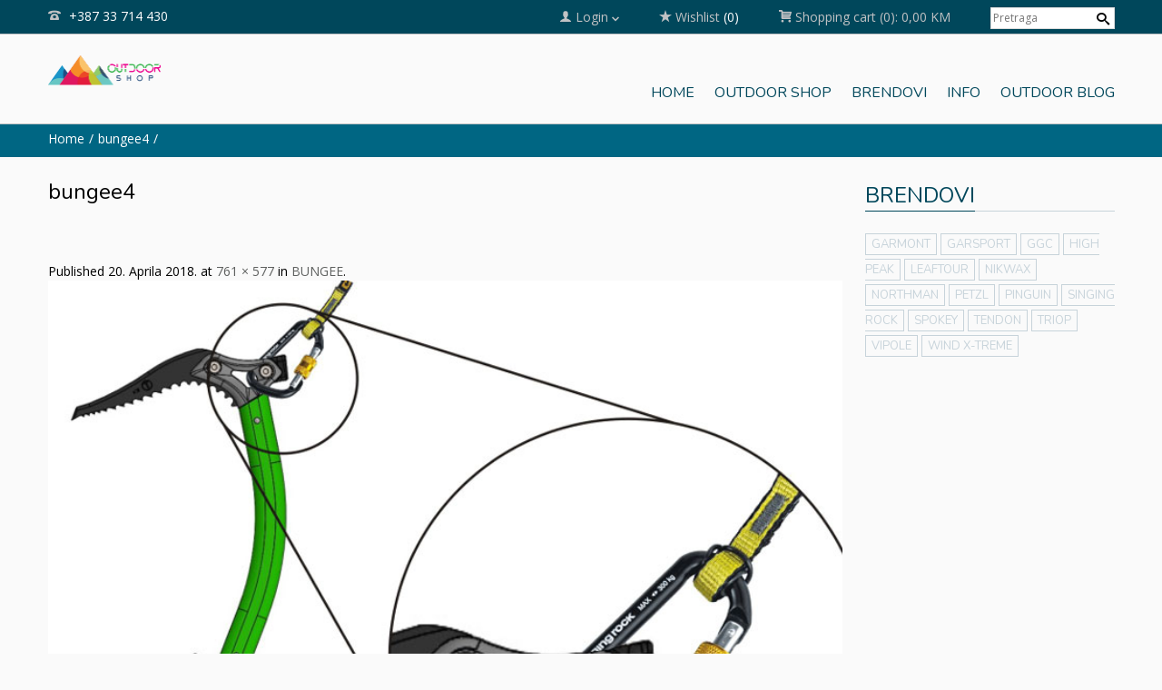

--- FILE ---
content_type: text/html; charset=UTF-8
request_url: http://outdoorshop.ba/?attachment_id=3549
body_size: 18847
content:
<!doctype html>
<!-- paulirish.com/2008/conditional-stylesheets-vs-css-hacks-answer-neither/ -->
<!--[if lt IE 7]> <html class="no-js ie6 oldie" lang="en"> <![endif]-->
<!--[if IE 7]>    <html class="no-js ie7 oldie" lang="en"> <![endif]-->
<!--[if IE 8]>    <html class="no-js ie8 oldie" lang="en"> <![endif]-->
<!-- Consider adding an manifest.appcache: h5bp.com/d/Offline -->
<!--[if gt IE 8]><!--> <html class="no-js" lang="bs-BA" > <!--<![endif]-->
    <head>
        <meta charset="UTF-8">
        
        <meta name="viewport" content="width=device-width, initial-scale=1.0, maximum-scale=1.0, user-scalable=0" />
                <!-- Feed -->
        <link rel="alternate" type="application/rss+xml" title="Outdoor shop Sarajevo Feed" href="http://outdoorshop.ba/feed/">
         <!-- version of GoodStore: 5.5 --> 
        <!-- Enable Startup Image for iOS Home Screen Web App -->
        <meta name="apple-mobile-web-app-capable" content="yes" />
        <meta property='fb:app_id' content=''/>

        <link href='//fonts.googleapis.com/css?family=Lato' rel='stylesheet' type='text/css'>
<link href='//fonts.googleapis.com/css?family=Open+Sans' rel='stylesheet' type='text/css'>
<link href='//fonts.googleapis.com/css?family=Nunito' rel='stylesheet' type='text/css'>

 <!-- Open Graph protocol by JaW -->
<meta property="og:title" content="bungee4">
<meta property="og:description" content="">
<meta property="og:type" content="article">
<meta property="og:site_name" content="Outdoor shop Sarajevo">
<meta property="og:url" content="http://outdoorshop.ba/?attachment_id=3549">
<!-- END OG protocol -->
				<script>document.documentElement.className = document.documentElement.className + ' yes-js js_active js'</script>
				<meta name='robots' content='index, follow, max-image-preview:large, max-snippet:-1, max-video-preview:-1' />

	<!-- This site is optimized with the Yoast SEO plugin v19.3 - https://yoast.com/wordpress/plugins/seo/ -->
	<title>bungee4 - Outdoor shop Sarajevo</title>
	<link rel="canonical" href="http://outdoorshop.ba/wp-content/uploads/2018/04/bungee4.jpg" />
	<meta property="og:locale" content="bs_BA" />
	<meta property="og:type" content="article" />
	<meta property="og:title" content="bungee4 - Outdoor shop Sarajevo" />
	<meta property="og:url" content="http://outdoorshop.ba/wp-content/uploads/2018/04/bungee4.jpg" />
	<meta property="og:site_name" content="Outdoor shop Sarajevo" />
	<meta property="article:publisher" content="https://www.facebook.com/outdoorshopsarajevo/" />
	<meta property="og:image" content="http://outdoorshop.ba/wp-content/uploads/2018/04/bungee4.jpg" />
	<meta property="og:image:width" content="761" />
	<meta property="og:image:height" content="577" />
	<meta property="og:image:type" content="image/jpeg" />
	<meta name="twitter:card" content="summary_large_image" />
	<script type="application/ld+json" class="yoast-schema-graph">{"@context":"https://schema.org","@graph":[{"@type":"Organization","@id":"https://outdoorshop.ba/#organization","name":"Outdoor Shop Sarajevo","url":"https://outdoorshop.ba/","sameAs":["https://www.instagram.com/outdoorshop_vip/","https://www.facebook.com/outdoorshopsarajevo/"],"logo":{"@type":"ImageObject","inLanguage":"bs-BA","@id":"https://outdoorshop.ba/#/schema/logo/image/","url":"http://outdoorshop.ba/wp-content/uploads/2019/02/logo-1.png","contentUrl":"http://outdoorshop.ba/wp-content/uploads/2019/02/logo-1.png","width":249,"height":69,"caption":"Outdoor Shop Sarajevo"},"image":{"@id":"https://outdoorshop.ba/#/schema/logo/image/"}},{"@type":"WebSite","@id":"https://outdoorshop.ba/#website","url":"https://outdoorshop.ba/","name":"Outdoor shop Sarajevo","description":"Outdoor shop Sarajevo","publisher":{"@id":"https://outdoorshop.ba/#organization"},"potentialAction":[{"@type":"SearchAction","target":{"@type":"EntryPoint","urlTemplate":"https://outdoorshop.ba/?s={search_term_string}"},"query-input":"required name=search_term_string"}],"inLanguage":"bs-BA"},{"@type":"WebPage","@id":"http://outdoorshop.ba/wp-content/uploads/2018/04/bungee4.jpg","url":"http://outdoorshop.ba/wp-content/uploads/2018/04/bungee4.jpg","name":"bungee4 - Outdoor shop Sarajevo","isPartOf":{"@id":"https://outdoorshop.ba/#website"},"datePublished":"2018-04-20T09:40:21+00:00","dateModified":"2018-04-20T09:40:21+00:00","breadcrumb":{"@id":"http://outdoorshop.ba/wp-content/uploads/2018/04/bungee4.jpg#breadcrumb"},"inLanguage":"bs-BA","potentialAction":[{"@type":"ReadAction","target":["http://outdoorshop.ba/wp-content/uploads/2018/04/bungee4.jpg"]}]},{"@type":"BreadcrumbList","@id":"http://outdoorshop.ba/wp-content/uploads/2018/04/bungee4.jpg#breadcrumb","itemListElement":[{"@type":"ListItem","position":1,"name":"Home","item":"https://outdoorshop.ba/"},{"@type":"ListItem","position":2,"name":"BUNGEE","item":"https://outdoorshop.ba/proizvod/bungee/"},{"@type":"ListItem","position":3,"name":"bungee4"}]}]}</script>
	<!-- / Yoast SEO plugin. -->


<link rel='dns-prefetch' href='//fonts.googleapis.com' />
<link rel='dns-prefetch' href='//s.w.org' />
<link rel="alternate" type="application/rss+xml" title="Outdoor shop Sarajevo &raquo; novosti" href="http://outdoorshop.ba/feed/" />
<link rel="alternate" type="application/rss+xml" title="Outdoor shop Sarajevo &raquo;  novosti o komentarima" href="http://outdoorshop.ba/comments/feed/" />
<link rel="alternate" type="application/rss+xml" title="Outdoor shop Sarajevo &raquo; bungee4 novosti o komentarima" href="http://outdoorshop.ba/?attachment_id=3549/feed/" />
<script type="text/javascript">
window._wpemojiSettings = {"baseUrl":"https:\/\/s.w.org\/images\/core\/emoji\/14.0.0\/72x72\/","ext":".png","svgUrl":"https:\/\/s.w.org\/images\/core\/emoji\/14.0.0\/svg\/","svgExt":".svg","source":{"concatemoji":"http:\/\/outdoorshop.ba\/wp-includes\/js\/wp-emoji-release.min.js?ver=6.0.11"}};
/*! This file is auto-generated */
!function(e,a,t){var n,r,o,i=a.createElement("canvas"),p=i.getContext&&i.getContext("2d");function s(e,t){var a=String.fromCharCode,e=(p.clearRect(0,0,i.width,i.height),p.fillText(a.apply(this,e),0,0),i.toDataURL());return p.clearRect(0,0,i.width,i.height),p.fillText(a.apply(this,t),0,0),e===i.toDataURL()}function c(e){var t=a.createElement("script");t.src=e,t.defer=t.type="text/javascript",a.getElementsByTagName("head")[0].appendChild(t)}for(o=Array("flag","emoji"),t.supports={everything:!0,everythingExceptFlag:!0},r=0;r<o.length;r++)t.supports[o[r]]=function(e){if(!p||!p.fillText)return!1;switch(p.textBaseline="top",p.font="600 32px Arial",e){case"flag":return s([127987,65039,8205,9895,65039],[127987,65039,8203,9895,65039])?!1:!s([55356,56826,55356,56819],[55356,56826,8203,55356,56819])&&!s([55356,57332,56128,56423,56128,56418,56128,56421,56128,56430,56128,56423,56128,56447],[55356,57332,8203,56128,56423,8203,56128,56418,8203,56128,56421,8203,56128,56430,8203,56128,56423,8203,56128,56447]);case"emoji":return!s([129777,127995,8205,129778,127999],[129777,127995,8203,129778,127999])}return!1}(o[r]),t.supports.everything=t.supports.everything&&t.supports[o[r]],"flag"!==o[r]&&(t.supports.everythingExceptFlag=t.supports.everythingExceptFlag&&t.supports[o[r]]);t.supports.everythingExceptFlag=t.supports.everythingExceptFlag&&!t.supports.flag,t.DOMReady=!1,t.readyCallback=function(){t.DOMReady=!0},t.supports.everything||(n=function(){t.readyCallback()},a.addEventListener?(a.addEventListener("DOMContentLoaded",n,!1),e.addEventListener("load",n,!1)):(e.attachEvent("onload",n),a.attachEvent("onreadystatechange",function(){"complete"===a.readyState&&t.readyCallback()})),(e=t.source||{}).concatemoji?c(e.concatemoji):e.wpemoji&&e.twemoji&&(c(e.twemoji),c(e.wpemoji)))}(window,document,window._wpemojiSettings);
</script>
<style type="text/css">
img.wp-smiley,
img.emoji {
	display: inline !important;
	border: none !important;
	box-shadow: none !important;
	height: 1em !important;
	width: 1em !important;
	margin: 0 0.07em !important;
	vertical-align: -0.1em !important;
	background: none !important;
	padding: 0 !important;
}
</style>
	<link rel='stylesheet' id='validate-engine-css-css'  href='http://outdoorshop.ba/wp-content/plugins/wysija-newsletters/css/validationEngine.jquery.css?ver=2.21' type='text/css' media='all' />
<link rel='stylesheet' id='wp-block-library-css'  href='http://outdoorshop.ba/wp-includes/css/dist/block-library/style.min.css?ver=6.0.11' type='text/css' media='all' />
<link rel='stylesheet' id='wc-blocks-vendors-style-css'  href='http://outdoorshop.ba/wp-content/plugins/woocommerce/packages/woocommerce-blocks/build/wc-blocks-vendors-style.css?ver=7.8.3' type='text/css' media='all' />
<link rel='stylesheet' id='wc-blocks-style-css'  href='http://outdoorshop.ba/wp-content/plugins/woocommerce/packages/woocommerce-blocks/build/wc-blocks-style.css?ver=7.8.3' type='text/css' media='all' />
<style id='global-styles-inline-css' type='text/css'>
body{--wp--preset--color--black: #000000;--wp--preset--color--cyan-bluish-gray: #abb8c3;--wp--preset--color--white: #ffffff;--wp--preset--color--pale-pink: #f78da7;--wp--preset--color--vivid-red: #cf2e2e;--wp--preset--color--luminous-vivid-orange: #ff6900;--wp--preset--color--luminous-vivid-amber: #fcb900;--wp--preset--color--light-green-cyan: #7bdcb5;--wp--preset--color--vivid-green-cyan: #00d084;--wp--preset--color--pale-cyan-blue: #8ed1fc;--wp--preset--color--vivid-cyan-blue: #0693e3;--wp--preset--color--vivid-purple: #9b51e0;--wp--preset--gradient--vivid-cyan-blue-to-vivid-purple: linear-gradient(135deg,rgba(6,147,227,1) 0%,rgb(155,81,224) 100%);--wp--preset--gradient--light-green-cyan-to-vivid-green-cyan: linear-gradient(135deg,rgb(122,220,180) 0%,rgb(0,208,130) 100%);--wp--preset--gradient--luminous-vivid-amber-to-luminous-vivid-orange: linear-gradient(135deg,rgba(252,185,0,1) 0%,rgba(255,105,0,1) 100%);--wp--preset--gradient--luminous-vivid-orange-to-vivid-red: linear-gradient(135deg,rgba(255,105,0,1) 0%,rgb(207,46,46) 100%);--wp--preset--gradient--very-light-gray-to-cyan-bluish-gray: linear-gradient(135deg,rgb(238,238,238) 0%,rgb(169,184,195) 100%);--wp--preset--gradient--cool-to-warm-spectrum: linear-gradient(135deg,rgb(74,234,220) 0%,rgb(151,120,209) 20%,rgb(207,42,186) 40%,rgb(238,44,130) 60%,rgb(251,105,98) 80%,rgb(254,248,76) 100%);--wp--preset--gradient--blush-light-purple: linear-gradient(135deg,rgb(255,206,236) 0%,rgb(152,150,240) 100%);--wp--preset--gradient--blush-bordeaux: linear-gradient(135deg,rgb(254,205,165) 0%,rgb(254,45,45) 50%,rgb(107,0,62) 100%);--wp--preset--gradient--luminous-dusk: linear-gradient(135deg,rgb(255,203,112) 0%,rgb(199,81,192) 50%,rgb(65,88,208) 100%);--wp--preset--gradient--pale-ocean: linear-gradient(135deg,rgb(255,245,203) 0%,rgb(182,227,212) 50%,rgb(51,167,181) 100%);--wp--preset--gradient--electric-grass: linear-gradient(135deg,rgb(202,248,128) 0%,rgb(113,206,126) 100%);--wp--preset--gradient--midnight: linear-gradient(135deg,rgb(2,3,129) 0%,rgb(40,116,252) 100%);--wp--preset--duotone--dark-grayscale: url('#wp-duotone-dark-grayscale');--wp--preset--duotone--grayscale: url('#wp-duotone-grayscale');--wp--preset--duotone--purple-yellow: url('#wp-duotone-purple-yellow');--wp--preset--duotone--blue-red: url('#wp-duotone-blue-red');--wp--preset--duotone--midnight: url('#wp-duotone-midnight');--wp--preset--duotone--magenta-yellow: url('#wp-duotone-magenta-yellow');--wp--preset--duotone--purple-green: url('#wp-duotone-purple-green');--wp--preset--duotone--blue-orange: url('#wp-duotone-blue-orange');--wp--preset--font-size--small: 13px;--wp--preset--font-size--medium: 20px;--wp--preset--font-size--large: 36px;--wp--preset--font-size--x-large: 42px;}.has-black-color{color: var(--wp--preset--color--black) !important;}.has-cyan-bluish-gray-color{color: var(--wp--preset--color--cyan-bluish-gray) !important;}.has-white-color{color: var(--wp--preset--color--white) !important;}.has-pale-pink-color{color: var(--wp--preset--color--pale-pink) !important;}.has-vivid-red-color{color: var(--wp--preset--color--vivid-red) !important;}.has-luminous-vivid-orange-color{color: var(--wp--preset--color--luminous-vivid-orange) !important;}.has-luminous-vivid-amber-color{color: var(--wp--preset--color--luminous-vivid-amber) !important;}.has-light-green-cyan-color{color: var(--wp--preset--color--light-green-cyan) !important;}.has-vivid-green-cyan-color{color: var(--wp--preset--color--vivid-green-cyan) !important;}.has-pale-cyan-blue-color{color: var(--wp--preset--color--pale-cyan-blue) !important;}.has-vivid-cyan-blue-color{color: var(--wp--preset--color--vivid-cyan-blue) !important;}.has-vivid-purple-color{color: var(--wp--preset--color--vivid-purple) !important;}.has-black-background-color{background-color: var(--wp--preset--color--black) !important;}.has-cyan-bluish-gray-background-color{background-color: var(--wp--preset--color--cyan-bluish-gray) !important;}.has-white-background-color{background-color: var(--wp--preset--color--white) !important;}.has-pale-pink-background-color{background-color: var(--wp--preset--color--pale-pink) !important;}.has-vivid-red-background-color{background-color: var(--wp--preset--color--vivid-red) !important;}.has-luminous-vivid-orange-background-color{background-color: var(--wp--preset--color--luminous-vivid-orange) !important;}.has-luminous-vivid-amber-background-color{background-color: var(--wp--preset--color--luminous-vivid-amber) !important;}.has-light-green-cyan-background-color{background-color: var(--wp--preset--color--light-green-cyan) !important;}.has-vivid-green-cyan-background-color{background-color: var(--wp--preset--color--vivid-green-cyan) !important;}.has-pale-cyan-blue-background-color{background-color: var(--wp--preset--color--pale-cyan-blue) !important;}.has-vivid-cyan-blue-background-color{background-color: var(--wp--preset--color--vivid-cyan-blue) !important;}.has-vivid-purple-background-color{background-color: var(--wp--preset--color--vivid-purple) !important;}.has-black-border-color{border-color: var(--wp--preset--color--black) !important;}.has-cyan-bluish-gray-border-color{border-color: var(--wp--preset--color--cyan-bluish-gray) !important;}.has-white-border-color{border-color: var(--wp--preset--color--white) !important;}.has-pale-pink-border-color{border-color: var(--wp--preset--color--pale-pink) !important;}.has-vivid-red-border-color{border-color: var(--wp--preset--color--vivid-red) !important;}.has-luminous-vivid-orange-border-color{border-color: var(--wp--preset--color--luminous-vivid-orange) !important;}.has-luminous-vivid-amber-border-color{border-color: var(--wp--preset--color--luminous-vivid-amber) !important;}.has-light-green-cyan-border-color{border-color: var(--wp--preset--color--light-green-cyan) !important;}.has-vivid-green-cyan-border-color{border-color: var(--wp--preset--color--vivid-green-cyan) !important;}.has-pale-cyan-blue-border-color{border-color: var(--wp--preset--color--pale-cyan-blue) !important;}.has-vivid-cyan-blue-border-color{border-color: var(--wp--preset--color--vivid-cyan-blue) !important;}.has-vivid-purple-border-color{border-color: var(--wp--preset--color--vivid-purple) !important;}.has-vivid-cyan-blue-to-vivid-purple-gradient-background{background: var(--wp--preset--gradient--vivid-cyan-blue-to-vivid-purple) !important;}.has-light-green-cyan-to-vivid-green-cyan-gradient-background{background: var(--wp--preset--gradient--light-green-cyan-to-vivid-green-cyan) !important;}.has-luminous-vivid-amber-to-luminous-vivid-orange-gradient-background{background: var(--wp--preset--gradient--luminous-vivid-amber-to-luminous-vivid-orange) !important;}.has-luminous-vivid-orange-to-vivid-red-gradient-background{background: var(--wp--preset--gradient--luminous-vivid-orange-to-vivid-red) !important;}.has-very-light-gray-to-cyan-bluish-gray-gradient-background{background: var(--wp--preset--gradient--very-light-gray-to-cyan-bluish-gray) !important;}.has-cool-to-warm-spectrum-gradient-background{background: var(--wp--preset--gradient--cool-to-warm-spectrum) !important;}.has-blush-light-purple-gradient-background{background: var(--wp--preset--gradient--blush-light-purple) !important;}.has-blush-bordeaux-gradient-background{background: var(--wp--preset--gradient--blush-bordeaux) !important;}.has-luminous-dusk-gradient-background{background: var(--wp--preset--gradient--luminous-dusk) !important;}.has-pale-ocean-gradient-background{background: var(--wp--preset--gradient--pale-ocean) !important;}.has-electric-grass-gradient-background{background: var(--wp--preset--gradient--electric-grass) !important;}.has-midnight-gradient-background{background: var(--wp--preset--gradient--midnight) !important;}.has-small-font-size{font-size: var(--wp--preset--font-size--small) !important;}.has-medium-font-size{font-size: var(--wp--preset--font-size--medium) !important;}.has-large-font-size{font-size: var(--wp--preset--font-size--large) !important;}.has-x-large-font-size{font-size: var(--wp--preset--font-size--x-large) !important;}
</style>
<link rel='stylesheet' id='contact-form-7-css'  href='http://outdoorshop.ba/wp-content/plugins/contact-form-7/includes/css/styles.css?ver=5.6.1' type='text/css' media='all' />
<link rel='stylesheet' id='essential-grid-plugin-settings-css'  href='http://outdoorshop.ba/wp-content/plugins/essential-grid/public/assets/css/settings.css?ver=2.1.0.1' type='text/css' media='all' />
<link rel='stylesheet' id='tp-roboto-css'  href='http://fonts.googleapis.com/css?family=Roboto%3A100%2C300%2C400%2C400i%2C500%2C500i%2C700%2C700i%2C900%2C900i&#038;subset=latin-ext&#038;ver=6.0.11' type='text/css' media='all' />
<link rel='stylesheet' id='tp-montserrat-css'  href='http://fonts.googleapis.com/css?family=Montserrat%3A100%2C100i%2C200%2C200i%2C300%2C300i%2C400%2C400i%2C500%2C500i%2C600%2C600i%2C700%2C700i%2C800%2C800i%2C900%2C900i&#038;subset=latin-ext&#038;ver=6.0.11' type='text/css' media='all' />
<link rel='stylesheet' id='rs-plugin-settings-css'  href='http://outdoorshop.ba/wp-content/plugins/revslider/public/assets/css/rs6.css?ver=6.2.22' type='text/css' media='all' />
<style id='rs-plugin-settings-inline-css' type='text/css'>
.tp-caption a{color:#ff7302;text-shadow:none;-webkit-transition:all 0.2s ease-out;-moz-transition:all 0.2s ease-out;-o-transition:all 0.2s ease-out;-ms-transition:all 0.2s ease-out}.tp-caption a:hover{color:#ffa902}.small_text_jaw a:hover{color:#e976ad}.small_text_jaw a{text-transform:uppercase;font-size:16px;line-height:20px;font-weight:300;font-family:"Lato";color:#525252;text-decoration:none;background-color:transparent;margin:0px}.text_jaw_grey_2_jaw a{font-family:"Lato"; font-size:22px;color:#006989}.text_jaw_grey_2_jaw a:hover{color:#ff7302}.text_jaw_grey_2_jaw_pink a{color:#575757;   font-family:"Lato"; font-size:20px}.text_jaw_grey_2_jaw_pink a:hover{color:#E976AD}
</style>
<link rel='stylesheet' id='woob-bootstrap-style-css'  href='http://outdoorshop.ba/wp-content/plugins/woocommerce-brand/css/framework/bootstrap.css?ver=6.0.11' type='text/css' media='all' />
<link rel='stylesheet' id='woob-front-end-style-css'  href='http://outdoorshop.ba/wp-content/plugins/woocommerce-brand/css/front-style.css?ver=6.0.11' type='text/css' media='all' />
<link rel='stylesheet' id='woob-dropdown-style-css'  href='http://outdoorshop.ba/wp-content/plugins/woocommerce-brand/css/msdropdown/dd.css?ver=6.0.11' type='text/css' media='all' />
<link rel='stylesheet' id='woob-carousel-style-css'  href='http://outdoorshop.ba/wp-content/plugins/woocommerce-brand/css/carousel/slick.css?ver=6.0.11' type='text/css' media='all' />
<link rel='stylesheet' id='woob-scroller-style-css'  href='http://outdoorshop.ba/wp-content/plugins/woocommerce-brand/css/scroll/tinyscroller.css?ver=6.0.11' type='text/css' media='all' />
<link rel='stylesheet' id='woob-tooltip-style-css'  href='http://outdoorshop.ba/wp-content/plugins/woocommerce-brand/css/tooltip/tipsy.css?ver=6.0.11' type='text/css' media='all' />
<link rel='stylesheet' id='nb-styles-css'  href='http://outdoorshop.ba/wp-content/plugins/woocommerce-new-product-badge/assets/css/style.css?ver=6.0.11' type='text/css' media='all' />
<link rel='stylesheet' id='wc-sold-out-products-stylesheet-css'  href='http://outdoorshop.ba/wp-content/plugins/woocommerce-sold-out-products/assets/css/style.css?ver=6.0.11' type='text/css' media='all' />
<link rel='stylesheet' id='woocommerce-layout-css'  href='http://outdoorshop.ba/wp-content/plugins/woocommerce/assets/css/woocommerce-layout.css?ver=6.7.0' type='text/css' media='all' />
<link rel='stylesheet' id='woocommerce-smallscreen-css'  href='http://outdoorshop.ba/wp-content/plugins/woocommerce/assets/css/woocommerce-smallscreen.css?ver=6.7.0' type='text/css' media='only screen and (max-width: 768px)' />
<link rel='stylesheet' id='woocommerce-general-css'  href='http://outdoorshop.ba/wp-content/plugins/woocommerce/assets/css/woocommerce.css?ver=6.7.0' type='text/css' media='all' />
<style id='woocommerce-inline-inline-css' type='text/css'>
.woocommerce form .form-row .required { visibility: visible; }
</style>
<link rel='stylesheet' id='wooswipe-pswp-css-css'  href='http://outdoorshop.ba/wp-content/plugins/wooswipe/public/pswp/photoswipe.css?ver=3.0.1' type='text/css' media='all' />
<link rel='stylesheet' id='wooswipe-pswp-skin-white-css'  href='http://outdoorshop.ba/wp-content/plugins/wooswipe/public/pswp/white-skin/skin.css?ver=3.0.1' type='text/css' media='all' />
<link rel='stylesheet' id='wooswipe-slick-css-css'  href='http://outdoorshop.ba/wp-content/plugins/wooswipe/public/slick/slick.css?ver=3.0.1' type='text/css' media='all' />
<link rel='stylesheet' id='wooswipe-slick-theme-css'  href='http://outdoorshop.ba/wp-content/plugins/wooswipe/public/slick/slick-theme.css?ver=3.0.1' type='text/css' media='all' />
<link rel='stylesheet' id='wooswipe-css-css'  href='http://outdoorshop.ba/wp-content/plugins/wooswipe/public/css/wooswipe.css?ver=3.0.1' type='text/css' media='all' />
<link rel='stylesheet' id='dashicons-css'  href='http://outdoorshop.ba/wp-includes/css/dashicons.min.css?ver=6.0.11' type='text/css' media='all' />
<style id='dashicons-inline-css' type='text/css'>
[data-font="Dashicons"]:before {font-family: 'Dashicons' !important;content: attr(data-icon) !important;speak: none !important;font-weight: normal !important;font-variant: normal !important;text-transform: none !important;line-height: 1 !important;font-style: normal !important;-webkit-font-smoothing: antialiased !important;-moz-osx-font-smoothing: grayscale !important;}
</style>
<link rel='stylesheet' id='wpmm_fontawesome_css-css'  href='http://outdoorshop.ba/wp-content/plugins/wp-megamenu/assets/font-awesome-4.7.0/css/font-awesome.min.css?ver=4.7.0' type='text/css' media='all' />
<link rel='stylesheet' id='wpmm_icofont_css-css'  href='http://outdoorshop.ba/wp-content/plugins/wp-megamenu/assets/icofont/icofont.min.css?ver=1.0.1' type='text/css' media='all' />
<link rel='stylesheet' id='wpmm_css-css'  href='http://outdoorshop.ba/wp-content/plugins/wp-megamenu/assets/css/wpmm.css?ver=1.4.2' type='text/css' media='all' />
<link rel='stylesheet' id='wp_megamenu_generated_css-css'  href='http://outdoorshop.ba/wp-content/uploads/wp-megamenu/wp-megamenu.css?ver=1.4.2' type='text/css' media='all' />
<link rel='stylesheet' id='featuresbox_css-css'  href='http://outdoorshop.ba/wp-content/plugins/wp-megamenu/addons/wpmm-featuresbox/wpmm-featuresbox.css?ver=1' type='text/css' media='all' />
<link rel='stylesheet' id='postgrid_css-css'  href='http://outdoorshop.ba/wp-content/plugins/wp-megamenu/addons/wpmm-gridpost/wpmm-gridpost.css?ver=1' type='text/css' media='all' />
<link rel='stylesheet' id='yith-wcbr-css'  href='http://outdoorshop.ba/wp-content/plugins/yith-woocommerce-brands-add-on/assets/css/yith-wcbr.css?ver=2.2.0' type='text/css' media='all' />
<link rel='stylesheet' id='jquery-colorbox-css'  href='http://outdoorshop.ba/wp-content/plugins/yith-woocommerce-compare/assets/css/colorbox.css?ver=1.4.21' type='text/css' media='all' />
<link rel='stylesheet' id='style-css'  href='http://outdoorshop.ba/wp-content/themes/goodstore/style.css?ver=6.0.11' type='text/css' media='all' />
<link rel='stylesheet' id='all_min-css'  href='http://outdoorshop.ba/wp-content/themes/goodstore/css/all.min.css' type='text/css' media='all' />
<link rel='stylesheet' id='template-min-css'  href='http://outdoorshop.ba/wp-content/themes/goodstore/css/template.min.css' type='text/css' media='all' />
<link rel='stylesheet' id='jawmenu-style-css'  href='http://outdoorshop.ba/wp-content/themes/goodstore/css/jawmenu.css?ver=1.2.1' type='text/css' media='all' />
<link rel='stylesheet' id='template-wide-min-css'  href='http://outdoorshop.ba/wp-content/themes/goodstore/css/template-wide.min.css' type='text/css' media='all' />
<link rel='stylesheet' id='custom-styles-css'  href='http://outdoorshop.ba/wp-content/themes/goodstore/css/custom-styles-1.min.css' type='text/css' media='all' />
<link rel='stylesheet' id='open-sans-css'  href='https://fonts.googleapis.com/css?family=Open+Sans%3A300italic%2C400italic%2C600italic%2C300%2C400%2C600&#038;subset=latin%2Clatin-ext&#038;display=fallback&#038;ver=6.0.11' type='text/css' media='all' />
<link rel='stylesheet' id='poppins-css'  href='//fonts.googleapis.com/css?family=Poppins%3A100%2C100italic%2C200%2C200italic%2C300%2C300italic%2Cregular%2Citalic%2C500%2C500italic%2C600%2C600italic%2C700%2C700italic%2C800%2C800italic%2C900%2C900italic&#038;ver=1.4.2' type='text/css' media='all' />
<script type='text/javascript' src='http://outdoorshop.ba/wp-includes/js/jquery/jquery.min.js?ver=3.6.0' id='jquery-core-js'></script>
<script type='text/javascript' src='http://outdoorshop.ba/wp-includes/js/jquery/jquery-migrate.min.js?ver=3.3.2' id='jquery-migrate-js'></script>
<script type='text/javascript' src='http://outdoorshop.ba/wp-content/plugins/revslider/public/assets/js/rbtools.min.js?ver=6.2.22' id='tp-tools-js'></script>
<script type='text/javascript' src='http://outdoorshop.ba/wp-content/plugins/revslider/public/assets/js/rs6.min.js?ver=6.2.22' id='revmin-js'></script>
<script type='text/javascript' src='http://outdoorshop.ba/wp-content/plugins/woocommerce-brand/js/scroll/tinyscroller.js?ver=6.0.11' id='woob-scrollbar-script-js'></script>
<script type='text/javascript' src='http://outdoorshop.ba/wp-content/plugins/woocommerce-brand/js/tooltip/jquery.tipsy.js?ver=6.0.11' id='woob-tooltip-script-js'></script>
<script type='text/javascript' id='woob-front-end-custom-script-js-extra'>
/* <![CDATA[ */
var parameters = {"ajaxurl":"http:\/\/outdoorshop.ba\/wp-admin\/admin-ajax.php","template_url":""};
/* ]]> */
</script>
<script type='text/javascript' src='http://outdoorshop.ba/wp-content/plugins/woocommerce-brand/js/custom-js.js?ver=6.0.11' id='woob-front-end-custom-script-js'></script>
<script type='text/javascript' src='http://outdoorshop.ba/wp-content/plugins/wooswipe/public/pswp/photoswipe.min.js?ver=3.0.1' id='wooswipe-pswp-js'></script>
<script type='text/javascript' src='http://outdoorshop.ba/wp-content/plugins/wooswipe/public/pswp/photoswipe-ui-default.min.js?ver=3.0.1' id='wooswipe-pswp-ui-js'></script>
<script type='text/javascript' src='http://outdoorshop.ba/wp-content/plugins/wooswipe/public/slick/slick.min.js?ver=3.0.1' id='wooswipe-slick-js'></script>
<script type='text/javascript' src='http://outdoorshop.ba/wp-content/plugins/wp-megamenu/addons/wpmm-featuresbox/wpmm-featuresbox.js?ver=1' id='featuresbox-style-js'></script>
<script type='text/javascript' id='postgrid-style-js-extra'>
/* <![CDATA[ */
var postgrid_ajax_load = {"ajax_url":"http:\/\/outdoorshop.ba\/wp-admin\/admin-ajax.php","redirecturl":"http:\/\/outdoorshop.ba\/"};
/* ]]> */
</script>
<script type='text/javascript' src='http://outdoorshop.ba/wp-content/plugins/wp-megamenu/addons/wpmm-gridpost/wpmm-gridpost.js?ver=1' id='postgrid-style-js'></script>
<link rel="https://api.w.org/" href="http://outdoorshop.ba/wp-json/" /><link rel="alternate" type="application/json" href="http://outdoorshop.ba/wp-json/wp/v2/media/3549" /><link rel="EditURI" type="application/rsd+xml" title="RSD" href="http://outdoorshop.ba/xmlrpc.php?rsd" />
<link rel="wlwmanifest" type="application/wlwmanifest+xml" href="http://outdoorshop.ba/wp-includes/wlwmanifest.xml" /> 
<meta name="generator" content="WordPress 6.0.11" />
<meta name="generator" content="WooCommerce 6.7.0" />
<link rel='shortlink' href='http://outdoorshop.ba/?p=3549' />
<link rel="alternate" type="application/json+oembed" href="http://outdoorshop.ba/wp-json/oembed/1.0/embed?url=http%3A%2F%2Foutdoorshop.ba%2F%3Fattachment_id%3D3549" />
<link rel="alternate" type="text/xml+oembed" href="http://outdoorshop.ba/wp-json/oembed/1.0/embed?url=http%3A%2F%2Foutdoorshop.ba%2F%3Fattachment_id%3D3549&#038;format=xml" />
<style>.wp-megamenu-wrap &gt; ul.wp-megamenu &gt; li.wpmm_mega_menu &gt; .wpmm-strees-row-container 
                        &gt; ul.wp-megamenu-sub-menu { width: 100% !important;}.wp-megamenu &gt; li.wp-megamenu-item-6125.wpmm-item-fixed-width  &gt; ul.wp-megamenu-sub-menu { width: 100% !important;}.wpmm-nav-wrap ul.wp-megamenu&gt;li ul.wp-megamenu-sub-menu #wp-megamenu-item-6125&gt;a { }.wpmm-nav-wrap .wp-megamenu&gt;li&gt;ul.wp-megamenu-sub-menu li#wp-megamenu-item-6125&gt;a { }li#wp-megamenu-item-6125&gt; ul ul ul&gt; li { width: 100%; display: inline-block;} li#wp-megamenu-item-6125 a { }#wp-megamenu-item-6125&gt; .wp-megamenu-sub-menu { }.wp-megamenu-wrap &gt; ul.wp-megamenu &gt; li.wpmm_mega_menu &gt; .wpmm-strees-row-container 
                        &gt; ul.wp-megamenu-sub-menu { width: 100% !important;}.wp-megamenu &gt; li.wp-megamenu-item-2923.wpmm-item-fixed-width  &gt; ul.wp-megamenu-sub-menu { width: 100% !important;}.wpmm-nav-wrap ul.wp-megamenu&gt;li ul.wp-megamenu-sub-menu #wp-megamenu-item-2923&gt;a { }.wpmm-nav-wrap .wp-megamenu&gt;li&gt;ul.wp-megamenu-sub-menu li#wp-megamenu-item-2923&gt;a { }li#wp-megamenu-item-2923&gt; ul ul ul&gt; li { width: 100%; display: inline-block;} li#wp-megamenu-item-2923 a { }#wp-megamenu-item-2923&gt; .wp-megamenu-sub-menu { }.wp-megamenu-wrap &gt; ul.wp-megamenu &gt; li.wpmm_mega_menu &gt; .wpmm-strees-row-container 
                        &gt; ul.wp-megamenu-sub-menu { width: 100% !important;}.wp-megamenu &gt; li.wp-megamenu-item-3936.wpmm-item-fixed-width  &gt; ul.wp-megamenu-sub-menu { width: 100% !important;}.wpmm-nav-wrap ul.wp-megamenu&gt;li ul.wp-megamenu-sub-menu #wp-megamenu-item-3936&gt;a { }.wpmm-nav-wrap .wp-megamenu&gt;li&gt;ul.wp-megamenu-sub-menu li#wp-megamenu-item-3936&gt;a { }li#wp-megamenu-item-3936&gt; ul ul ul&gt; li { width: 100%; display: inline-block;} li#wp-megamenu-item-3936 a { }#wp-megamenu-item-3936&gt; .wp-megamenu-sub-menu { }.wp-megamenu-wrap &gt; ul.wp-megamenu &gt; li.wpmm_mega_menu &gt; .wpmm-strees-row-container 
                        &gt; ul.wp-megamenu-sub-menu { width: 100% !important;}.wp-megamenu &gt; li.wp-megamenu-item-143.wpmm-item-fixed-width  &gt; ul.wp-megamenu-sub-menu { width: 100% !important;}.wpmm-nav-wrap ul.wp-megamenu&gt;li ul.wp-megamenu-sub-menu #wp-megamenu-item-143&gt;a { }.wpmm-nav-wrap .wp-megamenu&gt;li&gt;ul.wp-megamenu-sub-menu li#wp-megamenu-item-143&gt;a { }li#wp-megamenu-item-143&gt; ul ul ul&gt; li { width: 100%; display: inline-block;} li#wp-megamenu-item-143 a { }#wp-megamenu-item-143&gt; .wp-megamenu-sub-menu { }.wp-megamenu-wrap &gt; ul.wp-megamenu &gt; li.wpmm_mega_menu &gt; .wpmm-strees-row-container 
                        &gt; ul.wp-megamenu-sub-menu { width: 100% !important;}.wp-megamenu &gt; li.wp-megamenu-item-3910.wpmm-item-fixed-width  &gt; ul.wp-megamenu-sub-menu { width: 100% !important;}.wpmm-nav-wrap ul.wp-megamenu&gt;li ul.wp-megamenu-sub-menu #wp-megamenu-item-3910&gt;a { }.wpmm-nav-wrap .wp-megamenu&gt;li&gt;ul.wp-megamenu-sub-menu li#wp-megamenu-item-3910&gt;a { }li#wp-megamenu-item-3910&gt; ul ul ul&gt; li { width: 100%; display: inline-block;} li#wp-megamenu-item-3910 a { }#wp-megamenu-item-3910&gt; .wp-megamenu-sub-menu { }</style><style></style>	<noscript><style>.woocommerce-product-gallery{ opacity: 1 !important; }</style></noscript>
	<!--[if lt IE 9]><link rel="stylesheet" href="http://outdoorshop.ba/wp-content/themes/goodstore/css/ie.css"><link rel="stylesheet" href="http://outdoorshop.ba/wp-content/themes/goodstore/css/template-wide-ie.css"><script src="http://html5shim.googlecode.com/svn/trunk/html5.js"></script><![endif]-->
<!--Custom CSS-->
<style></style>
<meta name="generator" content="Powered by Slider Revolution 6.2.22 - responsive, Mobile-Friendly Slider Plugin for WordPress with comfortable drag and drop interface." />
<script type="text/javascript">function setREVStartSize(e){
			//window.requestAnimationFrame(function() {				 
				window.RSIW = window.RSIW===undefined ? window.innerWidth : window.RSIW;	
				window.RSIH = window.RSIH===undefined ? window.innerHeight : window.RSIH;	
				try {								
					var pw = document.getElementById(e.c).parentNode.offsetWidth,
						newh;
					pw = pw===0 || isNaN(pw) ? window.RSIW : pw;
					e.tabw = e.tabw===undefined ? 0 : parseInt(e.tabw);
					e.thumbw = e.thumbw===undefined ? 0 : parseInt(e.thumbw);
					e.tabh = e.tabh===undefined ? 0 : parseInt(e.tabh);
					e.thumbh = e.thumbh===undefined ? 0 : parseInt(e.thumbh);
					e.tabhide = e.tabhide===undefined ? 0 : parseInt(e.tabhide);
					e.thumbhide = e.thumbhide===undefined ? 0 : parseInt(e.thumbhide);
					e.mh = e.mh===undefined || e.mh=="" || e.mh==="auto" ? 0 : parseInt(e.mh,0);		
					if(e.layout==="fullscreen" || e.l==="fullscreen") 						
						newh = Math.max(e.mh,window.RSIH);					
					else{					
						e.gw = Array.isArray(e.gw) ? e.gw : [e.gw];
						for (var i in e.rl) if (e.gw[i]===undefined || e.gw[i]===0) e.gw[i] = e.gw[i-1];					
						e.gh = e.el===undefined || e.el==="" || (Array.isArray(e.el) && e.el.length==0)? e.gh : e.el;
						e.gh = Array.isArray(e.gh) ? e.gh : [e.gh];
						for (var i in e.rl) if (e.gh[i]===undefined || e.gh[i]===0) e.gh[i] = e.gh[i-1];
											
						var nl = new Array(e.rl.length),
							ix = 0,						
							sl;					
						e.tabw = e.tabhide>=pw ? 0 : e.tabw;
						e.thumbw = e.thumbhide>=pw ? 0 : e.thumbw;
						e.tabh = e.tabhide>=pw ? 0 : e.tabh;
						e.thumbh = e.thumbhide>=pw ? 0 : e.thumbh;					
						for (var i in e.rl) nl[i] = e.rl[i]<window.RSIW ? 0 : e.rl[i];
						sl = nl[0];									
						for (var i in nl) if (sl>nl[i] && nl[i]>0) { sl = nl[i]; ix=i;}															
						var m = pw>(e.gw[ix]+e.tabw+e.thumbw) ? 1 : (pw-(e.tabw+e.thumbw)) / (e.gw[ix]);					
						newh =  (e.gh[ix] * m) + (e.tabh + e.thumbh);
					}				
					if(window.rs_init_css===undefined) window.rs_init_css = document.head.appendChild(document.createElement("style"));					
					document.getElementById(e.c).height = newh+"px";
					window.rs_init_css.innerHTML += "#"+e.c+"_wrapper { height: "+newh+"px }";				
				} catch(e){
					console.log("Failure at Presize of Slider:" + e)
				}					   
			//});
		  };</script>
  
    </head>

    
    <body class="attachment attachment-template-default single single-attachment postid-3549 attachmentid-3549 attachment-jpeg jawThemeStyle_blue non-shorten-category-names fullwidth topbar-none wide-theme body-big-menu body-fix-menu hide-sliders theme-goodstore woocommerce-no-js wp-megamenu"    >
    <svg xmlns="http://www.w3.org/2000/svg" viewBox="0 0 0 0" width="0" height="0" focusable="false" role="none" style="visibility: hidden; position: absolute; left: -9999px; overflow: hidden;" ><defs><filter id="wp-duotone-dark-grayscale"><feColorMatrix color-interpolation-filters="sRGB" type="matrix" values=" .299 .587 .114 0 0 .299 .587 .114 0 0 .299 .587 .114 0 0 .299 .587 .114 0 0 " /><feComponentTransfer color-interpolation-filters="sRGB" ><feFuncR type="table" tableValues="0 0.49803921568627" /><feFuncG type="table" tableValues="0 0.49803921568627" /><feFuncB type="table" tableValues="0 0.49803921568627" /><feFuncA type="table" tableValues="1 1" /></feComponentTransfer><feComposite in2="SourceGraphic" operator="in" /></filter></defs></svg><svg xmlns="http://www.w3.org/2000/svg" viewBox="0 0 0 0" width="0" height="0" focusable="false" role="none" style="visibility: hidden; position: absolute; left: -9999px; overflow: hidden;" ><defs><filter id="wp-duotone-grayscale"><feColorMatrix color-interpolation-filters="sRGB" type="matrix" values=" .299 .587 .114 0 0 .299 .587 .114 0 0 .299 .587 .114 0 0 .299 .587 .114 0 0 " /><feComponentTransfer color-interpolation-filters="sRGB" ><feFuncR type="table" tableValues="0 1" /><feFuncG type="table" tableValues="0 1" /><feFuncB type="table" tableValues="0 1" /><feFuncA type="table" tableValues="1 1" /></feComponentTransfer><feComposite in2="SourceGraphic" operator="in" /></filter></defs></svg><svg xmlns="http://www.w3.org/2000/svg" viewBox="0 0 0 0" width="0" height="0" focusable="false" role="none" style="visibility: hidden; position: absolute; left: -9999px; overflow: hidden;" ><defs><filter id="wp-duotone-purple-yellow"><feColorMatrix color-interpolation-filters="sRGB" type="matrix" values=" .299 .587 .114 0 0 .299 .587 .114 0 0 .299 .587 .114 0 0 .299 .587 .114 0 0 " /><feComponentTransfer color-interpolation-filters="sRGB" ><feFuncR type="table" tableValues="0.54901960784314 0.98823529411765" /><feFuncG type="table" tableValues="0 1" /><feFuncB type="table" tableValues="0.71764705882353 0.25490196078431" /><feFuncA type="table" tableValues="1 1" /></feComponentTransfer><feComposite in2="SourceGraphic" operator="in" /></filter></defs></svg><svg xmlns="http://www.w3.org/2000/svg" viewBox="0 0 0 0" width="0" height="0" focusable="false" role="none" style="visibility: hidden; position: absolute; left: -9999px; overflow: hidden;" ><defs><filter id="wp-duotone-blue-red"><feColorMatrix color-interpolation-filters="sRGB" type="matrix" values=" .299 .587 .114 0 0 .299 .587 .114 0 0 .299 .587 .114 0 0 .299 .587 .114 0 0 " /><feComponentTransfer color-interpolation-filters="sRGB" ><feFuncR type="table" tableValues="0 1" /><feFuncG type="table" tableValues="0 0.27843137254902" /><feFuncB type="table" tableValues="0.5921568627451 0.27843137254902" /><feFuncA type="table" tableValues="1 1" /></feComponentTransfer><feComposite in2="SourceGraphic" operator="in" /></filter></defs></svg><svg xmlns="http://www.w3.org/2000/svg" viewBox="0 0 0 0" width="0" height="0" focusable="false" role="none" style="visibility: hidden; position: absolute; left: -9999px; overflow: hidden;" ><defs><filter id="wp-duotone-midnight"><feColorMatrix color-interpolation-filters="sRGB" type="matrix" values=" .299 .587 .114 0 0 .299 .587 .114 0 0 .299 .587 .114 0 0 .299 .587 .114 0 0 " /><feComponentTransfer color-interpolation-filters="sRGB" ><feFuncR type="table" tableValues="0 0" /><feFuncG type="table" tableValues="0 0.64705882352941" /><feFuncB type="table" tableValues="0 1" /><feFuncA type="table" tableValues="1 1" /></feComponentTransfer><feComposite in2="SourceGraphic" operator="in" /></filter></defs></svg><svg xmlns="http://www.w3.org/2000/svg" viewBox="0 0 0 0" width="0" height="0" focusable="false" role="none" style="visibility: hidden; position: absolute; left: -9999px; overflow: hidden;" ><defs><filter id="wp-duotone-magenta-yellow"><feColorMatrix color-interpolation-filters="sRGB" type="matrix" values=" .299 .587 .114 0 0 .299 .587 .114 0 0 .299 .587 .114 0 0 .299 .587 .114 0 0 " /><feComponentTransfer color-interpolation-filters="sRGB" ><feFuncR type="table" tableValues="0.78039215686275 1" /><feFuncG type="table" tableValues="0 0.94901960784314" /><feFuncB type="table" tableValues="0.35294117647059 0.47058823529412" /><feFuncA type="table" tableValues="1 1" /></feComponentTransfer><feComposite in2="SourceGraphic" operator="in" /></filter></defs></svg><svg xmlns="http://www.w3.org/2000/svg" viewBox="0 0 0 0" width="0" height="0" focusable="false" role="none" style="visibility: hidden; position: absolute; left: -9999px; overflow: hidden;" ><defs><filter id="wp-duotone-purple-green"><feColorMatrix color-interpolation-filters="sRGB" type="matrix" values=" .299 .587 .114 0 0 .299 .587 .114 0 0 .299 .587 .114 0 0 .299 .587 .114 0 0 " /><feComponentTransfer color-interpolation-filters="sRGB" ><feFuncR type="table" tableValues="0.65098039215686 0.40392156862745" /><feFuncG type="table" tableValues="0 1" /><feFuncB type="table" tableValues="0.44705882352941 0.4" /><feFuncA type="table" tableValues="1 1" /></feComponentTransfer><feComposite in2="SourceGraphic" operator="in" /></filter></defs></svg><svg xmlns="http://www.w3.org/2000/svg" viewBox="0 0 0 0" width="0" height="0" focusable="false" role="none" style="visibility: hidden; position: absolute; left: -9999px; overflow: hidden;" ><defs><filter id="wp-duotone-blue-orange"><feColorMatrix color-interpolation-filters="sRGB" type="matrix" values=" .299 .587 .114 0 0 .299 .587 .114 0 0 .299 .587 .114 0 0 .299 .587 .114 0 0 " /><feComponentTransfer color-interpolation-filters="sRGB" ><feFuncR type="table" tableValues="0.098039215686275 1" /><feFuncG type="table" tableValues="0 0.66274509803922" /><feFuncB type="table" tableValues="0.84705882352941 0.41960784313725" /><feFuncA type="table" tableValues="1 1" /></feComponentTransfer><feComposite in2="SourceGraphic" operator="in" /></filter></defs></svg>        <div class="body-content">  
            <div id="container" class="container" role="document">
                           
                                    <div class="row-fullwidth">
                        <div class="page-top fullwidth-block row">
                            
<div class="col-lg-3 hide-mobiles  top-bar-1-left">
                <span class="top-bar-icon icon-phone"></span>
                
        <span>+387 33 714 430</span>
    </div>
<div class="col-lg-9 top-bar-1-right">
    <ul>
                    <li class="top-bar-login-content" aria-haspopup="true">
                                <a href="http://outdoorshop.ba/my-account/">
                    <span class="topbar-title-icon icon-user"></span>
                    <span class="topbar-title-text">                        
                        Login                    </span>
                    <span class="icon-arrow-down-gs"></span>    
                </a>
                                <div class="top-bar-login-form ">
                    <form name="loginform" id="loginform" action="http://outdoorshop.ba/wp-login.php" method="post"><p class="login-username">
				<label for="user_login">Username</label>
				<input type="text" name="log" id="user_login" autocomplete="username" class="input" value="" size="20" />
			</p><p class="login-password">
				<label for="user_pass">Password</label>
				<input type="password" name="pwd" id="user_pass" autocomplete="current-password" class="input" value="" size="20" />
			</p><p class="login-remember"><label><input name="rememberme" type="checkbox" id="rememberme" value="forever" /> Remember Me</label></p><p class="login-submit">
				<input type="submit" name="wp-submit" id="wp-submit" class="button button-primary" value="Log In" />
				<input type="hidden" name="redirect_to" value="http://outdoorshop.ba/?attachment_id=3549" />
			</p></form>                                    </div>                
            </li>
                                            
        
                                    <li class="wishlist-contents">
                    <a  href="/">
    <span class="topbar-title-icon icon-star3 "></span>
    <span class="topbar-title-text">
        Wishlist    </span>
    <span class="topbar-wishlist-count">
        (0)
    </span>
</a>                </li>
                    
                                    <li class="top-bar-woo-cart" aria-haspopup="true">
                    <a class="cart-contents" aria-haspopup="true" href="http://outdoorshop.ba/cart/" title="View your shopping cart">
    <span class="topbar-title-icon icon-cart3"></span>
    <span class="topbar-title-text">
        Shopping cart    </span>
    <span>
        (0):
    </span>
    <span>
        0,00&nbsp;KM    </span>
</a>
<div class="top-bar-cart-content woocommerce">
    <div class="hide_cart_widget_if_empty">    <div class="widget_shopping_cart_content"></div>    </div></div>                     </li>
                    


            
            <li>
                <form role="search" method="get" id="searchform" action="http://outdoorshop.ba/">
    <div class="search-box">		
        <div class="search-input">
            <input type="text" value="" name="s" id="s" placeholder="Pretraga">
        </div>

        <div class="search-button">
            <button type="submit" id="searchsubmit" value="" class=""><span></span></button>
        </div>
    </div>
</form>            </li>
            
    </ul>
</div>                        </div>
                    </div> 
                                <!-- Start the template box -->
                <div id="template-box">
                    <!-- Row for blog navigation -->
                    <!-- <noscript>Please turn on JavaScript</noscript> -->
                    
                    
                    <div class="totop-button" id="totop" >
    <i class="icon-arrow-slide-up"></i>
</div>
                    <div id="header">
                        <div class="row-fullwidth">
                            
<div class="fullwidth-block row big-menu main-menu  row-menu-border  row-menu-bar-fixed  row-menu-bar-fixed-on">
                <div class="col-lg-12">

        <div class="header-logo">
                                                <h1>
                                            <a href="http://outdoorshop.ba" title="Outdoor shop Sarajevo">
                            <img class="template-logo" src="http://outdoorshop.ba/wp-content/uploads/2022/07/logo.png" width=&quot;249&quot; height=&quot;69&quot; alt="Outdoor shop Sarajevo">
                        </a>
                                            </h1>
                        </div>

        <nav class="top-bar top-bar-jw" role="navigation">
            <section>
                <div id="jaw-menu" class="jaw-menu-bar"><ul class="top-nav"><li id="menu-item-143" class="menu-item menu-item-type-custom menu-item-object-custom menu-item-home menu-item-143 jaw-menu-item-depth-0 no-dropdown cols-count-1 jaw-menu-item-dropdown"><a class="" href="http://outdoorshop.ba"><span class="jaw-menu-submenu-icon icon-arrow-right-gs" aria-hidden="true"></span><span class="jaw-menu-icon " aria-hidden="true"></span><span class="jaw-menu-href-title">Home</span></a></li>
<li id="menu-item-3936" class="menu-item menu-item-type-post_type menu-item-object-page menu-item-3936 jaw-menu-item-depth-0 jaw-menu-item-has-widgets has-dropdown no-dropdown cols-count-3 jaw-menu-item-fullwidth"><a class="" href="http://outdoorshop.ba/shop/"><span class="jaw-menu-icon " aria-hidden="true"></span><span class="jaw-menu-href-title">OUTDOOR SHOP</span></a><ul class="sub-menu widget-sub-menu"><li id="woocommerce_product_categories-6" class="widget woocommerce widget_product_categories"><h3 class="title">KATEGORIJE PROIZVODA</h3><ul class="product-categories"><li class="cat-item cat-item-286"><a href="http://outdoorshop.ba/kategorija-proizvoda/akcije/">AKCIJE</a> <span class="count">(1)</span></li>
<li class="cat-item cat-item-135 cat-parent"><a href="http://outdoorshop.ba/kategorija-proizvoda/alpinisticka-oprema/">ALPINISTIČKA OPREMA</a> <span class="count">(165)</span><ul class='children'>
<li class="cat-item cat-item-151"><a href="http://outdoorshop.ba/kategorija-proizvoda/alpinisticka-oprema/ceone-lampe/">ČEONE LAMPE</a> <span class="count">(8)</span></li>
<li class="cat-item cat-item-145"><a href="http://outdoorshop.ba/kategorija-proizvoda/alpinisticka-oprema/cepini/">CEPINI</a> <span class="count">(9)</span></li>
<li class="cat-item cat-item-144"><a href="http://outdoorshop.ba/kategorija-proizvoda/alpinisticka-oprema/dereze/">DEREZE</a> <span class="count">(5)</span></li>
<li class="cat-item cat-item-321"><a href="http://outdoorshop.ba/kategorija-proizvoda/alpinisticka-oprema/djeciji-pojasevi/">DJEČIJI POJASEVI</a> <span class="count">(3)</span></li>
<li class="cat-item cat-item-146"><a href="http://outdoorshop.ba/kategorija-proizvoda/alpinisticka-oprema/ferrata/">FERRATA</a> <span class="count">(5)</span></li>
<li class="cat-item cat-item-141"><a href="http://outdoorshop.ba/kategorija-proizvoda/alpinisticka-oprema/gurtne/">GURTNE</a> <span class="count">(7)</span></li>
<li class="cat-item cat-item-137"><a href="http://outdoorshop.ba/kategorija-proizvoda/alpinisticka-oprema/kacige/">KACIGE</a> <span class="count">(10)</span></li>
<li class="cat-item cat-item-138"><a href="http://outdoorshop.ba/kategorija-proizvoda/alpinisticka-oprema/karabineri/">KARABINERI</a> <span class="count">(35)</span></li>
<li class="cat-item cat-item-244"><a href="http://outdoorshop.ba/kategorija-proizvoda/alpinisticka-oprema/klinovi-i-cekic/">KLINOVI I ČEKIĆ</a> <span class="count">(5)</span></li>
<li class="cat-item cat-item-140"><a href="http://outdoorshop.ba/kategorija-proizvoda/alpinisticka-oprema/koloture/">KOLOTURE</a> <span class="count">(7)</span></li>
<li class="cat-item cat-item-148"><a href="http://outdoorshop.ba/kategorija-proizvoda/alpinisticka-oprema/magnezih/">MAGNEZIJ</a> <span class="count">(7)</span></li>
<li class="cat-item cat-item-136"><a href="http://outdoorshop.ba/kategorija-proizvoda/alpinisticka-oprema/penjacki-pojasevi/">PENJAČKI POJASEVI</a> <span class="count">(17)</span></li>
<li class="cat-item cat-item-181"><a href="http://outdoorshop.ba/kategorija-proizvoda/alpinisticka-oprema/rukavice-alpinisticka-oprema/">RUKAVICE</a> <span class="count">(5)</span></li>
<li class="cat-item cat-item-143"><a href="http://outdoorshop.ba/kategorija-proizvoda/alpinisticka-oprema/sprave-za-spustanje/">SPRAVE ZA OSIGURANJE I SPUŠTANJE</a> <span class="count">(19)</span></li>
<li class="cat-item cat-item-142"><a href="http://outdoorshop.ba/kategorija-proizvoda/alpinisticka-oprema/sprave-za-penjanje/">SPRAVE ZA PENJANJE</a> <span class="count">(1)</span></li>
<li class="cat-item cat-item-312"><a href="http://outdoorshop.ba/kategorija-proizvoda/alpinisticka-oprema/talk-prah/">TALK PRAH</a> <span class="count">(5)</span></li>
<li class="cat-item cat-item-147"><a href="http://outdoorshop.ba/kategorija-proizvoda/alpinisticka-oprema/torbice-za-talk/">TORBICE ZA TALK</a> <span class="count">(6)</span></li>
<li class="cat-item cat-item-175"><a href="http://outdoorshop.ba/kategorija-proizvoda/alpinisticka-oprema/transportne-torbe-alpinisticka-oprema/">TRANSPORTNE TORBE</a> <span class="count">(1)</span></li>
<li class="cat-item cat-item-139"><a href="http://outdoorshop.ba/kategorija-proizvoda/alpinisticka-oprema/uzad/">UŽAD</a> <span class="count">(10)</span></li>
</ul>
</li>
<li class="cat-item cat-item-161"><a href="http://outdoorshop.ba/kategorija-proizvoda/dodaci/">DODACI</a> <span class="count">(13)</span></li>
<li class="cat-item cat-item-289"><a href="http://outdoorshop.ba/kategorija-proizvoda/gamase/">GAMAŠE</a> <span class="count">(2)</span></li>
<li class="cat-item cat-item-325"><a href="http://outdoorshop.ba/kategorija-proizvoda/kuhala-i-plin/">KUHALA, KARTUŠE, STALCI ZA KARTUŠE</a> <span class="count">(26)</span></li>
<li class="cat-item cat-item-183 cat-parent"><a href="http://outdoorshop.ba/kategorija-proizvoda/obuca/">OBUĆA</a> <span class="count">(46)</span><ul class='children'>
<li class="cat-item cat-item-184"><a href="http://outdoorshop.ba/kategorija-proizvoda/obuca/penjacice/">PENJAČICE</a> <span class="count">(18)</span></li>
<li class="cat-item cat-item-298"><a href="http://outdoorshop.ba/kategorija-proizvoda/obuca/planinarska-obuca/">PLANINARSKA OBUĆA</a> <span class="count">(28)</span></li>
</ul>
</li>
<li class="cat-item cat-item-299 cat-parent"><a href="http://outdoorshop.ba/kategorija-proizvoda/odjeca/">ODJEĆA</a> <span class="count">(40)</span><ul class='children'>
<li class="cat-item cat-item-301"><a href="http://outdoorshop.ba/kategorija-proizvoda/odjeca/impregnacija/">IMPREGNACIJA</a> <span class="count">(4)</span></li>
<li class="cat-item cat-item-300"><a href="http://outdoorshop.ba/kategorija-proizvoda/odjeca/jakne/">JAKNE</a> <span class="count">(10)</span></li>
<li class="cat-item cat-item-307"><a href="http://outdoorshop.ba/kategorija-proizvoda/odjeca/kape-i-potkape/">KAPE I POTKAPE</a> <span class="count">(14)</span></li>
<li class="cat-item cat-item-271 cat-parent"><a href="http://outdoorshop.ba/kategorija-proizvoda/odjeca/outdoor-carape/">OUTDOOR ČARAPE</a> <span class="count">(12)</span>	<ul class='children'>
<li class="cat-item cat-item-281"><a href="http://outdoorshop.ba/kategorija-proizvoda/odjeca/outdoor-carape/bike-run/">BIKE &amp; RUN</a> <span class="count">(4)</span></li>
<li class="cat-item cat-item-272"><a href="http://outdoorshop.ba/kategorija-proizvoda/odjeca/outdoor-carape/outdoor/">OUTDOOR</a> <span class="count">(7)</span></li>
<li class="cat-item cat-item-282"><a href="http://outdoorshop.ba/kategorija-proizvoda/odjeca/outdoor-carape/wintersport/">WINTERSPORT</a> <span class="count">(1)</span></li>
	</ul>
</li>
</ul>
</li>
<li class="cat-item cat-item-163 cat-parent"><a href="http://outdoorshop.ba/kategorija-proizvoda/oprema-za-rad-na-visini-i-spasavanje/">OPREMA ZA RAD NA VISINI I SPAŠAVANJE</a> <span class="count">(44)</span><ul class='children'>
<li class="cat-item cat-item-182"><a href="http://outdoorshop.ba/kategorija-proizvoda/oprema-za-rad-na-visini-i-spasavanje/dodaci-oprema-za-rad-na-visini-i-spasavanje/">DODACI</a> <span class="count">(4)</span></li>
<li class="cat-item cat-item-169"><a href="http://outdoorshop.ba/kategorija-proizvoda/oprema-za-rad-na-visini-i-spasavanje/gurtne-oprema-za-rad-na-visini-i-spasavanje/">GURTNE</a> <span class="count">(3)</span></li>
<li class="cat-item cat-item-165"><a href="http://outdoorshop.ba/kategorija-proizvoda/oprema-za-rad-na-visini-i-spasavanje/kacige-oprema-za-rad-na-visini-i-spasavanje/">KACIGE</a> <span class="count">(4)</span></li>
<li class="cat-item cat-item-168"><a href="http://outdoorshop.ba/kategorija-proizvoda/oprema-za-rad-na-visini-i-spasavanje/karabineri-oprema-za-rad-na-visini-i-spasavanje/">KARABINERI</a> <span class="count">(13)</span></li>
<li class="cat-item cat-item-171"><a href="http://outdoorshop.ba/kategorija-proizvoda/oprema-za-rad-na-visini-i-spasavanje/koloture-oprema-za-rad-na-visini-i-spasavanje/">KOLOTURE</a> <span class="count">(2)</span></li>
<li class="cat-item cat-item-164"><a href="http://outdoorshop.ba/kategorija-proizvoda/oprema-za-rad-na-visini-i-spasavanje/radni-pojasevi/">RADNI POJASEVI</a> <span class="count">(6)</span></li>
<li class="cat-item cat-item-172"><a href="http://outdoorshop.ba/kategorija-proizvoda/oprema-za-rad-na-visini-i-spasavanje/sprave-za-penjanje-oprema-za-rad-na-visini-i-spasavanje/">SPRAVE ZA PENJANJE</a> <span class="count">(1)</span></li>
<li class="cat-item cat-item-173"><a href="http://outdoorshop.ba/kategorija-proizvoda/oprema-za-rad-na-visini-i-spasavanje/sprave-za-spustanje-oprema-za-rad-na-visini-i-spasavanje/">SPRAVE ZA SPUŠTANJE</a> <span class="count">(5)</span></li>
<li class="cat-item cat-item-178"><a href="http://outdoorshop.ba/kategorija-proizvoda/oprema-za-rad-na-visini-i-spasavanje/ublazivaci-pada/">UBLAŽIVAČI PADA</a> <span class="count">(2)</span></li>
<li class="cat-item cat-item-269"><a href="http://outdoorshop.ba/kategorija-proizvoda/oprema-za-rad-na-visini-i-spasavanje/uredjaji-za-pozicioniranje/">UREĐAJI ZA POZICIONIRANJE</a> <span class="count">(1)</span></li>
<li class="cat-item cat-item-212"><a href="http://outdoorshop.ba/kategorija-proizvoda/oprema-za-rad-na-visini-i-spasavanje/uzad-oprema-za-rad-na-visini-i-spasavanje/">UŽAD</a> <span class="count">(3)</span></li>
</ul>
</li>
<li class="cat-item cat-item-383 cat-parent"><a href="http://outdoorshop.ba/kategorija-proizvoda/planinarska-i-kamp-oprema/">PLANINARSKA I KAMP OPREMA</a> <span class="count">(318)</span><ul class='children'>
<li class="cat-item cat-item-328"><a href="http://outdoorshop.ba/kategorija-proizvoda/planinarska-i-kamp-oprema/boce-za-vodu/">BOCE ZA VODU/ČAŠE ZA VODU/TERMOS BOCE</a> <span class="count">(7)</span></li>
<li class="cat-item cat-item-487"><a href="http://outdoorshop.ba/kategorija-proizvoda/planinarska-i-kamp-oprema/ljuljacke/">LJULJAČKE</a> <span class="count">(8)</span></li>
<li class="cat-item cat-item-488"><a href="http://outdoorshop.ba/kategorija-proizvoda/planinarska-i-kamp-oprema/stolice/">STOLICE</a> <span class="count">(2)</span></li>
</ul>
</li>
<li class="cat-item cat-item-292"><a href="http://outdoorshop.ba/kategorija-proizvoda/podloge/">PODLOGE</a> <span class="count">(15)</span></li>
<li class="cat-item cat-item-156"><a href="http://outdoorshop.ba/kategorija-proizvoda/posude/">POSUĐE</a> <span class="count">(32)</span></li>
<li class="cat-item cat-item-153"><a href="http://outdoorshop.ba/kategorija-proizvoda/ruksaci/">RUKSACI</a> <span class="count">(47)</span></li>
<li class="cat-item cat-item-154"><a href="http://outdoorshop.ba/kategorija-proizvoda/satori/">ŠATORI</a> <span class="count">(41)</span></li>
<li class="cat-item cat-item-263"><a href="http://outdoorshop.ba/kategorija-proizvoda/stapovi-za-hodanje/">ŠTAPOVI ZA HODANJE</a> <span class="count">(29)</span></li>
<li class="cat-item cat-item-285"><a href="http://outdoorshop.ba/kategorija-proizvoda/uncategorized/">Uncategorized</a> <span class="count">(1)</span></li>
<li class="cat-item cat-item-155"><a href="http://outdoorshop.ba/kategorija-proizvoda/vrece-za-spavanje/">VREĆE ZA SPAVANJE</a> <span class="count">(44)</span></li>
</ul></li><li id="tag_cloud-10" class="widget widget_tag_cloud"><h3 class="title">BRENDOVI</h3><div class="tagcloud"><a href="http://outdoorshop.ba/product-brands/garmont/" class="tag-cloud-link tag-link-330 tag-link-position-1" style="font-size: 13.697674418605pt;" aria-label="GARMONT (14 stavki)">GARMONT<span class="tag-link-count"> (14)</span></a>
<a href="http://outdoorshop.ba/product-brands/garsport/" class="tag-cloud-link tag-link-358 tag-link-position-2" style="font-size: 13.697674418605pt;" aria-label="GARSPORT (14 stavki)">GARSPORT<span class="tag-link-count"> (14)</span></a>
<a href="http://outdoorshop.ba/product-brands/ggc/" class="tag-cloud-link tag-link-371 tag-link-position-3" style="font-size: 10.441860465116pt;" aria-label="GGC (5 stavki)">GGC<span class="tag-link-count"> (5)</span></a>
<a href="http://outdoorshop.ba/product-brands/high-peak/" class="tag-cloud-link tag-link-374 tag-link-position-4" style="font-size: 17.03488372093pt;" aria-label="HIGH PEAK (38 stavki)">HIGH PEAK<span class="tag-link-count"> (38)</span></a>
<a href="http://outdoorshop.ba/product-brands/leaftour/" class="tag-cloud-link tag-link-338 tag-link-position-5" style="font-size: 19.395348837209pt;" aria-label="LEAFTOUR (75 stavki)">LEAFTOUR<span class="tag-link-count"> (75)</span></a>
<a href="http://outdoorshop.ba/product-brands/nikwax/" class="tag-cloud-link tag-link-302 tag-link-position-6" style="font-size: 9.7906976744186pt;" aria-label="NIKWAX (4 stavke)">NIKWAX<span class="tag-link-count"> (4)</span></a>
<a href="http://outdoorshop.ba/product-brands/northman/" class="tag-cloud-link tag-link-188 tag-link-position-7" style="font-size: 13.127906976744pt;" aria-label="NORTHMAN (12 stavki)">NORTHMAN<span class="tag-link-count"> (12)</span></a>
<a href="http://outdoorshop.ba/product-brands/petzl/" class="tag-cloud-link tag-link-186 tag-link-position-8" style="font-size: 17.848837209302pt;" aria-label="PETZL (48 stavki)">PETZL<span class="tag-link-count"> (48)</span></a>
<a href="http://outdoorshop.ba/product-brands/pinguin/" class="tag-cloud-link tag-link-187 tag-link-position-9" style="font-size: 22pt;" aria-label="PINGUIN (159 stavki)">PINGUIN<span class="tag-link-count"> (159)</span></a>
<a href="http://outdoorshop.ba/product-brands/singing-rock/" class="tag-cloud-link tag-link-185 tag-link-position-10" style="font-size: 20.941860465116pt;" aria-label="SINGING ROCK (116 stavki)">SINGING ROCK<span class="tag-link-count"> (116)</span></a>
<a href="http://outdoorshop.ba/product-brands/spokey/" class="tag-cloud-link tag-link-359 tag-link-position-11" style="font-size: 17.197674418605pt;" aria-label="SPOKEY (40 stavki)">SPOKEY<span class="tag-link-count"> (40)</span></a>
<a href="http://outdoorshop.ba/product-brands/tendon/" class="tag-cloud-link tag-link-309 tag-link-position-12" style="font-size: 8pt;" aria-label="TENDON (2 stavke)">TENDON<span class="tag-link-count"> (2)</span></a>
<a href="http://outdoorshop.ba/product-brands/triop/" class="tag-cloud-link tag-link-189 tag-link-position-13" style="font-size: 11.825581395349pt;" aria-label="TRIOP (8 stavki)">TRIOP<span class="tag-link-count"> (8)</span></a>
<a href="http://outdoorshop.ba/product-brands/vipole/" class="tag-cloud-link tag-link-373 tag-link-position-14" style="font-size: 14.674418604651pt;" aria-label="VIPOLE (19 stavki)">VIPOLE<span class="tag-link-count"> (19)</span></a>
<a href="http://outdoorshop.ba/product-brands/wind-x-treme/" class="tag-cloud-link tag-link-308 tag-link-position-15" style="font-size: 13.453488372093pt;" aria-label="WIND X-TREME (13 stavki)">WIND X-TREME<span class="tag-link-count"> (13)</span></a></div>
</li><li id="woocommerce_product_tag_cloud-4" class="widget woocommerce widget_product_tag_cloud"><h3 class="title">AKTIVNOSTI</h3><div class="tagcloud"><a href="http://outdoorshop.ba/oznaka-proizvoda/alpinizam/" class="tag-cloud-link tag-link-305 tag-link-position-1" style="font-size: 20.331125827815pt;" aria-label="ALPINIZAM (42 stavke)">ALPINIZAM</a>
<a href="http://outdoorshop.ba/oznaka-proizvoda/biciklizam/" class="tag-cloud-link tag-link-297 tag-link-position-2" style="font-size: 13.562913907285pt;" aria-label="BICIKLIZAM (7 stavki)">BICIKLIZAM</a>
<a href="http://outdoorshop.ba/oznaka-proizvoda/biziklizam/" class="tag-cloud-link tag-link-306 tag-link-position-3" style="font-size: 9.6688741721854pt;" aria-label="BIZIKLIZAM (2 stavke)">BIZIKLIZAM</a>
<a href="http://outdoorshop.ba/oznaka-proizvoda/cizme/" class="tag-cloud-link tag-link-384 tag-link-position-4" style="font-size: 13.562913907285pt;" aria-label="CIZME (7 stavki)">CIZME</a>
<a href="http://outdoorshop.ba/oznaka-proizvoda/garmont/" class="tag-cloud-link tag-link-386 tag-link-position-5" style="font-size: 13.562913907285pt;" aria-label="GARMONT (7 stavki)">GARMONT</a>
<a href="http://outdoorshop.ba/oznaka-proizvoda/gojzerice/" class="tag-cloud-link tag-link-385 tag-link-position-6" style="font-size: 13.562913907285pt;" aria-label="GOJZERICE (7 stavki)">GOJZERICE</a>
<a href="http://outdoorshop.ba/oznaka-proizvoda/goretex/" class="tag-cloud-link tag-link-388 tag-link-position-7" style="font-size: 13.562913907285pt;" aria-label="GORETEX (7 stavki)">GORETEX</a>
<a href="http://outdoorshop.ba/oznaka-proizvoda/hiking/" class="tag-cloud-link tag-link-294 tag-link-position-8" style="font-size: 22pt;" aria-label="HIKING (64 stavke)">HIKING</a>
<a href="http://outdoorshop.ba/oznaka-proizvoda/kampiranje/" class="tag-cloud-link tag-link-293 tag-link-position-9" style="font-size: 20.423841059603pt;" aria-label="KAMPIRANJE (43 stavke)">KAMPIRANJE</a>
<a href="http://outdoorshop.ba/oznaka-proizvoda/planinarenje/" class="tag-cloud-link tag-link-296 tag-link-position-10" style="font-size: 21.072847682119pt;" aria-label="PLANINARENJE (50 stavki)">PLANINARENJE</a>
<a href="http://outdoorshop.ba/oznaka-proizvoda/rad-na-visini/" class="tag-cloud-link tag-link-315 tag-link-position-11" style="font-size: 10.781456953642pt;" aria-label="RAD NA VISINI (3 stavke)">RAD NA VISINI</a>
<a href="http://outdoorshop.ba/oznaka-proizvoda/skitouring/" class="tag-cloud-link tag-link-303 tag-link-position-12" style="font-size: 10.781456953642pt;" aria-label="SKITOURING (3 stavke)">SKITOURING</a>
<a href="http://outdoorshop.ba/oznaka-proizvoda/snowboarding/" class="tag-cloud-link tag-link-304 tag-link-position-13" style="font-size: 10.781456953642pt;" aria-label="SNOWBOARDING (3 stavke)">SNOWBOARDING</a>
<a href="http://outdoorshop.ba/oznaka-proizvoda/spasavanje/" class="tag-cloud-link tag-link-316 tag-link-position-14" style="font-size: 9.6688741721854pt;" aria-label="SPAŠAVANJE (2 stavke)">SPAŠAVANJE</a>
<a href="http://outdoorshop.ba/oznaka-proizvoda/sportsko-penjanje/" class="tag-cloud-link tag-link-311 tag-link-position-15" style="font-size: 17.64238410596pt;" aria-label="SPORTSKO PENJANJE (21 stavka)">SPORTSKO PENJANJE</a>
<a href="http://outdoorshop.ba/oznaka-proizvoda/treking/" class="tag-cloud-link tag-link-295 tag-link-position-16" style="font-size: 21.53642384106pt;" aria-label="TREKING (56 stavki)">TREKING</a>
<a href="http://outdoorshop.ba/oznaka-proizvoda/trcanje/" class="tag-cloud-link tag-link-318 tag-link-position-17" style="font-size: 8pt;" aria-label="TRČANJE (1 stavka)">TRČANJE</a>
<a href="http://outdoorshop.ba/oznaka-proizvoda/via-ferrata/" class="tag-cloud-link tag-link-313 tag-link-position-18" style="font-size: 19.218543046358pt;" aria-label="VIA FERRATA (31 stavka)">VIA FERRATA</a>
<a href="http://outdoorshop.ba/oznaka-proizvoda/vibram/" class="tag-cloud-link tag-link-387 tag-link-position-19" style="font-size: 13.562913907285pt;" aria-label="VIBRAM (7 stavki)">VIBRAM</a></div></li></ul></li>
<li id="menu-item-3910" class="menu-item menu-item-type-post_type menu-item-object-page menu-item-3910 jaw-menu-item-depth-0 no-dropdown cols-count-1 jaw-menu-item-dropdown"><a class="" href="http://outdoorshop.ba/brendovi/"><span class="jaw-menu-submenu-icon icon-arrow-right-gs" aria-hidden="true"></span><span class="jaw-menu-icon " aria-hidden="true"></span><span class="jaw-menu-href-title">BRENDOVI</span></a></li>
<li id="menu-item-2923" class="menu-item menu-item-type-custom menu-item-object-custom menu-item-has-children menu-item-2923 jaw-menu-item-depth-0 has-dropdown cols-count-1 jaw-menu-item-dropdown"><a class="" href="#"><span class="jaw-menu-submenu-icon icon-arrow-right-gs" aria-hidden="true"></span><span class="jaw-menu-icon " aria-hidden="true"></span><span class="jaw-menu-href-title">INFO</span></a>
<ul class="sub-menu">
	<li id="menu-item-5146" class="menu-item menu-item-type-post_type menu-item-object-page menu-item-5146 jaw-menu-item-depth-1 no-dropdown cols-count-1 jaw-menu-item-dropdown"><a class="" href="http://outdoorshop.ba/o-nama/"><span class="jaw-menu-submenu-icon icon-arrow-right-gs" aria-hidden="true"></span><span class="jaw-menu-icon " aria-hidden="true"></span><span class="jaw-menu-href-title">O NAMA</span></a></li>
	<li id="menu-item-2985" class="menu-item menu-item-type-post_type menu-item-object-page menu-item-2985 jaw-menu-item-depth-1 no-dropdown cols-count-1 jaw-menu-item-dropdown"><a class="" href="http://outdoorshop.ba/kontakti/"><span class="jaw-menu-submenu-icon icon-arrow-right-gs" aria-hidden="true"></span><span class="jaw-menu-icon " aria-hidden="true"></span><span class="jaw-menu-href-title">KONTAKTI</span></a></li>
	<li id="menu-item-5145" class="menu-item menu-item-type-post_type menu-item-object-page menu-item-5145 jaw-menu-item-depth-1 no-dropdown cols-count-1 jaw-menu-item-dropdown"><a class="" href="http://outdoorshop.ba/uslovi-kupovine/"><span class="jaw-menu-submenu-icon icon-arrow-right-gs" aria-hidden="true"></span><span class="jaw-menu-icon " aria-hidden="true"></span><span class="jaw-menu-href-title">USLOVI KUPOVINE</span></a></li>
	<li id="menu-item-2982" class="menu-item menu-item-type-post_type menu-item-object-page menu-item-2982 jaw-menu-item-depth-1 no-dropdown cols-count-1 jaw-menu-item-dropdown"><a class="" href="http://outdoorshop.ba/portfolios/"><span class="jaw-menu-submenu-icon icon-arrow-right-gs" aria-hidden="true"></span><span class="jaw-menu-icon " aria-hidden="true"></span><span class="jaw-menu-href-title">PORTFOLIO</span></a></li>
</ul>
</li>
<li id="menu-item-6125" class="menu-item menu-item-type-taxonomy menu-item-object-category menu-item-6125 jaw-menu-item-depth-0 no-dropdown default cols-count-1 jaw-menu-item-dropdown"><a class="" href="http://outdoorshop.ba/category/outdoor-blog/"><span class="jaw-menu-submenu-icon icon-arrow-right-gs" aria-hidden="true"></span><span class="jaw-menu-icon " aria-hidden="true"></span><span class="jaw-menu-href-title">OUTDOOR BLOG</span></a></li>
<div class="clear"></div></ul></div>                <div class="clear"></div>
            </section>
        </nav>
                <nav class="mobile-menu-selectbox " role="navigation">
            <div id="jaw-mobile-menu" class="jaw-menu-mobile-bar"><ul class="top-nav-mobile"><li class="menu-item menu-item-type-custom menu-item-object-custom menu-item-home menu-item-143 jaw-menu-item-depth-0 no-dropdown cols-count-1 jaw-menu-item-dropdown" aria-haspopup="false"><a class="" href="http://outdoorshop.ba"><span class="jaw-menu-icon " aria-hidden="true"></span><span class="jaw-menu-href-title">Home</span></a></li>
<li class="menu-item menu-item-type-post_type menu-item-object-page menu-item-3936 jaw-menu-item-depth-0 jaw-menu-item-has-widgets has-dropdown no-dropdown cols-count-3 jaw-menu-item-fullwidth" aria-haspopup="false"><a class="" href="http://outdoorshop.ba/shop/"><span class="jaw-menu-icon " aria-hidden="true"></span><span class="jaw-menu-href-title">OUTDOOR SHOP</span></a><ul class="sub-menu widget-sub-menu"><li id="woocommerce_product_categories-6" class="widget woocommerce widget_product_categories"><h3 class="title">KATEGORIJE PROIZVODA</h3><ul class="product-categories"><li class="cat-item cat-item-286"><a href="http://outdoorshop.ba/kategorija-proizvoda/akcije/">AKCIJE</a> <span class="count">(1)</span></li>
<li class="cat-item cat-item-135 cat-parent"><a href="http://outdoorshop.ba/kategorija-proizvoda/alpinisticka-oprema/">ALPINISTIČKA OPREMA</a> <span class="count">(165)</span><ul class='children'>
<li class="cat-item cat-item-151"><a href="http://outdoorshop.ba/kategorija-proizvoda/alpinisticka-oprema/ceone-lampe/">ČEONE LAMPE</a> <span class="count">(8)</span></li>
<li class="cat-item cat-item-145"><a href="http://outdoorshop.ba/kategorija-proizvoda/alpinisticka-oprema/cepini/">CEPINI</a> <span class="count">(9)</span></li>
<li class="cat-item cat-item-144"><a href="http://outdoorshop.ba/kategorija-proizvoda/alpinisticka-oprema/dereze/">DEREZE</a> <span class="count">(5)</span></li>
<li class="cat-item cat-item-321"><a href="http://outdoorshop.ba/kategorija-proizvoda/alpinisticka-oprema/djeciji-pojasevi/">DJEČIJI POJASEVI</a> <span class="count">(3)</span></li>
<li class="cat-item cat-item-146"><a href="http://outdoorshop.ba/kategorija-proizvoda/alpinisticka-oprema/ferrata/">FERRATA</a> <span class="count">(5)</span></li>
<li class="cat-item cat-item-141"><a href="http://outdoorshop.ba/kategorija-proizvoda/alpinisticka-oprema/gurtne/">GURTNE</a> <span class="count">(7)</span></li>
<li class="cat-item cat-item-137"><a href="http://outdoorshop.ba/kategorija-proizvoda/alpinisticka-oprema/kacige/">KACIGE</a> <span class="count">(10)</span></li>
<li class="cat-item cat-item-138"><a href="http://outdoorshop.ba/kategorija-proizvoda/alpinisticka-oprema/karabineri/">KARABINERI</a> <span class="count">(35)</span></li>
<li class="cat-item cat-item-244"><a href="http://outdoorshop.ba/kategorija-proizvoda/alpinisticka-oprema/klinovi-i-cekic/">KLINOVI I ČEKIĆ</a> <span class="count">(5)</span></li>
<li class="cat-item cat-item-140"><a href="http://outdoorshop.ba/kategorija-proizvoda/alpinisticka-oprema/koloture/">KOLOTURE</a> <span class="count">(7)</span></li>
<li class="cat-item cat-item-148"><a href="http://outdoorshop.ba/kategorija-proizvoda/alpinisticka-oprema/magnezih/">MAGNEZIJ</a> <span class="count">(7)</span></li>
<li class="cat-item cat-item-136"><a href="http://outdoorshop.ba/kategorija-proizvoda/alpinisticka-oprema/penjacki-pojasevi/">PENJAČKI POJASEVI</a> <span class="count">(17)</span></li>
<li class="cat-item cat-item-181"><a href="http://outdoorshop.ba/kategorija-proizvoda/alpinisticka-oprema/rukavice-alpinisticka-oprema/">RUKAVICE</a> <span class="count">(5)</span></li>
<li class="cat-item cat-item-143"><a href="http://outdoorshop.ba/kategorija-proizvoda/alpinisticka-oprema/sprave-za-spustanje/">SPRAVE ZA OSIGURANJE I SPUŠTANJE</a> <span class="count">(19)</span></li>
<li class="cat-item cat-item-142"><a href="http://outdoorshop.ba/kategorija-proizvoda/alpinisticka-oprema/sprave-za-penjanje/">SPRAVE ZA PENJANJE</a> <span class="count">(1)</span></li>
<li class="cat-item cat-item-312"><a href="http://outdoorshop.ba/kategorija-proizvoda/alpinisticka-oprema/talk-prah/">TALK PRAH</a> <span class="count">(5)</span></li>
<li class="cat-item cat-item-147"><a href="http://outdoorshop.ba/kategorija-proizvoda/alpinisticka-oprema/torbice-za-talk/">TORBICE ZA TALK</a> <span class="count">(6)</span></li>
<li class="cat-item cat-item-175"><a href="http://outdoorshop.ba/kategorija-proizvoda/alpinisticka-oprema/transportne-torbe-alpinisticka-oprema/">TRANSPORTNE TORBE</a> <span class="count">(1)</span></li>
<li class="cat-item cat-item-139"><a href="http://outdoorshop.ba/kategorija-proizvoda/alpinisticka-oprema/uzad/">UŽAD</a> <span class="count">(10)</span></li>
</ul>
</li>
<li class="cat-item cat-item-161"><a href="http://outdoorshop.ba/kategorija-proizvoda/dodaci/">DODACI</a> <span class="count">(13)</span></li>
<li class="cat-item cat-item-289"><a href="http://outdoorshop.ba/kategorija-proizvoda/gamase/">GAMAŠE</a> <span class="count">(2)</span></li>
<li class="cat-item cat-item-325"><a href="http://outdoorshop.ba/kategorija-proizvoda/kuhala-i-plin/">KUHALA, KARTUŠE, STALCI ZA KARTUŠE</a> <span class="count">(26)</span></li>
<li class="cat-item cat-item-183 cat-parent"><a href="http://outdoorshop.ba/kategorija-proizvoda/obuca/">OBUĆA</a> <span class="count">(46)</span><ul class='children'>
<li class="cat-item cat-item-184"><a href="http://outdoorshop.ba/kategorija-proizvoda/obuca/penjacice/">PENJAČICE</a> <span class="count">(18)</span></li>
<li class="cat-item cat-item-298"><a href="http://outdoorshop.ba/kategorija-proizvoda/obuca/planinarska-obuca/">PLANINARSKA OBUĆA</a> <span class="count">(28)</span></li>
</ul>
</li>
<li class="cat-item cat-item-299 cat-parent"><a href="http://outdoorshop.ba/kategorija-proizvoda/odjeca/">ODJEĆA</a> <span class="count">(40)</span><ul class='children'>
<li class="cat-item cat-item-301"><a href="http://outdoorshop.ba/kategorija-proizvoda/odjeca/impregnacija/">IMPREGNACIJA</a> <span class="count">(4)</span></li>
<li class="cat-item cat-item-300"><a href="http://outdoorshop.ba/kategorija-proizvoda/odjeca/jakne/">JAKNE</a> <span class="count">(10)</span></li>
<li class="cat-item cat-item-307"><a href="http://outdoorshop.ba/kategorija-proizvoda/odjeca/kape-i-potkape/">KAPE I POTKAPE</a> <span class="count">(14)</span></li>
<li class="cat-item cat-item-271 cat-parent"><a href="http://outdoorshop.ba/kategorija-proizvoda/odjeca/outdoor-carape/">OUTDOOR ČARAPE</a> <span class="count">(12)</span>	<ul class='children'>
<li class="cat-item cat-item-281"><a href="http://outdoorshop.ba/kategorija-proizvoda/odjeca/outdoor-carape/bike-run/">BIKE &amp; RUN</a> <span class="count">(4)</span></li>
<li class="cat-item cat-item-272"><a href="http://outdoorshop.ba/kategorija-proizvoda/odjeca/outdoor-carape/outdoor/">OUTDOOR</a> <span class="count">(7)</span></li>
<li class="cat-item cat-item-282"><a href="http://outdoorshop.ba/kategorija-proizvoda/odjeca/outdoor-carape/wintersport/">WINTERSPORT</a> <span class="count">(1)</span></li>
	</ul>
</li>
</ul>
</li>
<li class="cat-item cat-item-163 cat-parent"><a href="http://outdoorshop.ba/kategorija-proizvoda/oprema-za-rad-na-visini-i-spasavanje/">OPREMA ZA RAD NA VISINI I SPAŠAVANJE</a> <span class="count">(44)</span><ul class='children'>
<li class="cat-item cat-item-182"><a href="http://outdoorshop.ba/kategorija-proizvoda/oprema-za-rad-na-visini-i-spasavanje/dodaci-oprema-za-rad-na-visini-i-spasavanje/">DODACI</a> <span class="count">(4)</span></li>
<li class="cat-item cat-item-169"><a href="http://outdoorshop.ba/kategorija-proizvoda/oprema-za-rad-na-visini-i-spasavanje/gurtne-oprema-za-rad-na-visini-i-spasavanje/">GURTNE</a> <span class="count">(3)</span></li>
<li class="cat-item cat-item-165"><a href="http://outdoorshop.ba/kategorija-proizvoda/oprema-za-rad-na-visini-i-spasavanje/kacige-oprema-za-rad-na-visini-i-spasavanje/">KACIGE</a> <span class="count">(4)</span></li>
<li class="cat-item cat-item-168"><a href="http://outdoorshop.ba/kategorija-proizvoda/oprema-za-rad-na-visini-i-spasavanje/karabineri-oprema-za-rad-na-visini-i-spasavanje/">KARABINERI</a> <span class="count">(13)</span></li>
<li class="cat-item cat-item-171"><a href="http://outdoorshop.ba/kategorija-proizvoda/oprema-za-rad-na-visini-i-spasavanje/koloture-oprema-za-rad-na-visini-i-spasavanje/">KOLOTURE</a> <span class="count">(2)</span></li>
<li class="cat-item cat-item-164"><a href="http://outdoorshop.ba/kategorija-proizvoda/oprema-za-rad-na-visini-i-spasavanje/radni-pojasevi/">RADNI POJASEVI</a> <span class="count">(6)</span></li>
<li class="cat-item cat-item-172"><a href="http://outdoorshop.ba/kategorija-proizvoda/oprema-za-rad-na-visini-i-spasavanje/sprave-za-penjanje-oprema-za-rad-na-visini-i-spasavanje/">SPRAVE ZA PENJANJE</a> <span class="count">(1)</span></li>
<li class="cat-item cat-item-173"><a href="http://outdoorshop.ba/kategorija-proizvoda/oprema-za-rad-na-visini-i-spasavanje/sprave-za-spustanje-oprema-za-rad-na-visini-i-spasavanje/">SPRAVE ZA SPUŠTANJE</a> <span class="count">(5)</span></li>
<li class="cat-item cat-item-178"><a href="http://outdoorshop.ba/kategorija-proizvoda/oprema-za-rad-na-visini-i-spasavanje/ublazivaci-pada/">UBLAŽIVAČI PADA</a> <span class="count">(2)</span></li>
<li class="cat-item cat-item-269"><a href="http://outdoorshop.ba/kategorija-proizvoda/oprema-za-rad-na-visini-i-spasavanje/uredjaji-za-pozicioniranje/">UREĐAJI ZA POZICIONIRANJE</a> <span class="count">(1)</span></li>
<li class="cat-item cat-item-212"><a href="http://outdoorshop.ba/kategorija-proizvoda/oprema-za-rad-na-visini-i-spasavanje/uzad-oprema-za-rad-na-visini-i-spasavanje/">UŽAD</a> <span class="count">(3)</span></li>
</ul>
</li>
<li class="cat-item cat-item-383 cat-parent"><a href="http://outdoorshop.ba/kategorija-proizvoda/planinarska-i-kamp-oprema/">PLANINARSKA I KAMP OPREMA</a> <span class="count">(318)</span><ul class='children'>
<li class="cat-item cat-item-328"><a href="http://outdoorshop.ba/kategorija-proizvoda/planinarska-i-kamp-oprema/boce-za-vodu/">BOCE ZA VODU/ČAŠE ZA VODU/TERMOS BOCE</a> <span class="count">(7)</span></li>
<li class="cat-item cat-item-487"><a href="http://outdoorshop.ba/kategorija-proizvoda/planinarska-i-kamp-oprema/ljuljacke/">LJULJAČKE</a> <span class="count">(8)</span></li>
<li class="cat-item cat-item-488"><a href="http://outdoorshop.ba/kategorija-proizvoda/planinarska-i-kamp-oprema/stolice/">STOLICE</a> <span class="count">(2)</span></li>
</ul>
</li>
<li class="cat-item cat-item-292"><a href="http://outdoorshop.ba/kategorija-proizvoda/podloge/">PODLOGE</a> <span class="count">(15)</span></li>
<li class="cat-item cat-item-156"><a href="http://outdoorshop.ba/kategorija-proizvoda/posude/">POSUĐE</a> <span class="count">(32)</span></li>
<li class="cat-item cat-item-153"><a href="http://outdoorshop.ba/kategorija-proizvoda/ruksaci/">RUKSACI</a> <span class="count">(47)</span></li>
<li class="cat-item cat-item-154"><a href="http://outdoorshop.ba/kategorija-proizvoda/satori/">ŠATORI</a> <span class="count">(41)</span></li>
<li class="cat-item cat-item-263"><a href="http://outdoorshop.ba/kategorija-proizvoda/stapovi-za-hodanje/">ŠTAPOVI ZA HODANJE</a> <span class="count">(29)</span></li>
<li class="cat-item cat-item-285"><a href="http://outdoorshop.ba/kategorija-proizvoda/uncategorized/">Uncategorized</a> <span class="count">(1)</span></li>
<li class="cat-item cat-item-155"><a href="http://outdoorshop.ba/kategorija-proizvoda/vrece-za-spavanje/">VREĆE ZA SPAVANJE</a> <span class="count">(44)</span></li>
</ul></li><li id="tag_cloud-10" class="widget widget_tag_cloud"><h3 class="title">BRENDOVI</h3><div class="tagcloud"><a href="http://outdoorshop.ba/product-brands/garmont/" class="tag-cloud-link tag-link-330 tag-link-position-1" style="font-size: 13.697674418605pt;" aria-label="GARMONT (14 stavki)">GARMONT<span class="tag-link-count"> (14)</span></a>
<a href="http://outdoorshop.ba/product-brands/garsport/" class="tag-cloud-link tag-link-358 tag-link-position-2" style="font-size: 13.697674418605pt;" aria-label="GARSPORT (14 stavki)">GARSPORT<span class="tag-link-count"> (14)</span></a>
<a href="http://outdoorshop.ba/product-brands/ggc/" class="tag-cloud-link tag-link-371 tag-link-position-3" style="font-size: 10.441860465116pt;" aria-label="GGC (5 stavki)">GGC<span class="tag-link-count"> (5)</span></a>
<a href="http://outdoorshop.ba/product-brands/high-peak/" class="tag-cloud-link tag-link-374 tag-link-position-4" style="font-size: 17.03488372093pt;" aria-label="HIGH PEAK (38 stavki)">HIGH PEAK<span class="tag-link-count"> (38)</span></a>
<a href="http://outdoorshop.ba/product-brands/leaftour/" class="tag-cloud-link tag-link-338 tag-link-position-5" style="font-size: 19.395348837209pt;" aria-label="LEAFTOUR (75 stavki)">LEAFTOUR<span class="tag-link-count"> (75)</span></a>
<a href="http://outdoorshop.ba/product-brands/nikwax/" class="tag-cloud-link tag-link-302 tag-link-position-6" style="font-size: 9.7906976744186pt;" aria-label="NIKWAX (4 stavke)">NIKWAX<span class="tag-link-count"> (4)</span></a>
<a href="http://outdoorshop.ba/product-brands/northman/" class="tag-cloud-link tag-link-188 tag-link-position-7" style="font-size: 13.127906976744pt;" aria-label="NORTHMAN (12 stavki)">NORTHMAN<span class="tag-link-count"> (12)</span></a>
<a href="http://outdoorshop.ba/product-brands/petzl/" class="tag-cloud-link tag-link-186 tag-link-position-8" style="font-size: 17.848837209302pt;" aria-label="PETZL (48 stavki)">PETZL<span class="tag-link-count"> (48)</span></a>
<a href="http://outdoorshop.ba/product-brands/pinguin/" class="tag-cloud-link tag-link-187 tag-link-position-9" style="font-size: 22pt;" aria-label="PINGUIN (159 stavki)">PINGUIN<span class="tag-link-count"> (159)</span></a>
<a href="http://outdoorshop.ba/product-brands/singing-rock/" class="tag-cloud-link tag-link-185 tag-link-position-10" style="font-size: 20.941860465116pt;" aria-label="SINGING ROCK (116 stavki)">SINGING ROCK<span class="tag-link-count"> (116)</span></a>
<a href="http://outdoorshop.ba/product-brands/spokey/" class="tag-cloud-link tag-link-359 tag-link-position-11" style="font-size: 17.197674418605pt;" aria-label="SPOKEY (40 stavki)">SPOKEY<span class="tag-link-count"> (40)</span></a>
<a href="http://outdoorshop.ba/product-brands/tendon/" class="tag-cloud-link tag-link-309 tag-link-position-12" style="font-size: 8pt;" aria-label="TENDON (2 stavke)">TENDON<span class="tag-link-count"> (2)</span></a>
<a href="http://outdoorshop.ba/product-brands/triop/" class="tag-cloud-link tag-link-189 tag-link-position-13" style="font-size: 11.825581395349pt;" aria-label="TRIOP (8 stavki)">TRIOP<span class="tag-link-count"> (8)</span></a>
<a href="http://outdoorshop.ba/product-brands/vipole/" class="tag-cloud-link tag-link-373 tag-link-position-14" style="font-size: 14.674418604651pt;" aria-label="VIPOLE (19 stavki)">VIPOLE<span class="tag-link-count"> (19)</span></a>
<a href="http://outdoorshop.ba/product-brands/wind-x-treme/" class="tag-cloud-link tag-link-308 tag-link-position-15" style="font-size: 13.453488372093pt;" aria-label="WIND X-TREME (13 stavki)">WIND X-TREME<span class="tag-link-count"> (13)</span></a></div>
</li><li id="woocommerce_product_tag_cloud-4" class="widget woocommerce widget_product_tag_cloud"><h3 class="title">AKTIVNOSTI</h3><div class="tagcloud"><a href="http://outdoorshop.ba/oznaka-proizvoda/alpinizam/" class="tag-cloud-link tag-link-305 tag-link-position-1" style="font-size: 20.331125827815pt;" aria-label="ALPINIZAM (42 stavke)">ALPINIZAM</a>
<a href="http://outdoorshop.ba/oznaka-proizvoda/biciklizam/" class="tag-cloud-link tag-link-297 tag-link-position-2" style="font-size: 13.562913907285pt;" aria-label="BICIKLIZAM (7 stavki)">BICIKLIZAM</a>
<a href="http://outdoorshop.ba/oznaka-proizvoda/biziklizam/" class="tag-cloud-link tag-link-306 tag-link-position-3" style="font-size: 9.6688741721854pt;" aria-label="BIZIKLIZAM (2 stavke)">BIZIKLIZAM</a>
<a href="http://outdoorshop.ba/oznaka-proizvoda/cizme/" class="tag-cloud-link tag-link-384 tag-link-position-4" style="font-size: 13.562913907285pt;" aria-label="CIZME (7 stavki)">CIZME</a>
<a href="http://outdoorshop.ba/oznaka-proizvoda/garmont/" class="tag-cloud-link tag-link-386 tag-link-position-5" style="font-size: 13.562913907285pt;" aria-label="GARMONT (7 stavki)">GARMONT</a>
<a href="http://outdoorshop.ba/oznaka-proizvoda/gojzerice/" class="tag-cloud-link tag-link-385 tag-link-position-6" style="font-size: 13.562913907285pt;" aria-label="GOJZERICE (7 stavki)">GOJZERICE</a>
<a href="http://outdoorshop.ba/oznaka-proizvoda/goretex/" class="tag-cloud-link tag-link-388 tag-link-position-7" style="font-size: 13.562913907285pt;" aria-label="GORETEX (7 stavki)">GORETEX</a>
<a href="http://outdoorshop.ba/oznaka-proizvoda/hiking/" class="tag-cloud-link tag-link-294 tag-link-position-8" style="font-size: 22pt;" aria-label="HIKING (64 stavke)">HIKING</a>
<a href="http://outdoorshop.ba/oznaka-proizvoda/kampiranje/" class="tag-cloud-link tag-link-293 tag-link-position-9" style="font-size: 20.423841059603pt;" aria-label="KAMPIRANJE (43 stavke)">KAMPIRANJE</a>
<a href="http://outdoorshop.ba/oznaka-proizvoda/planinarenje/" class="tag-cloud-link tag-link-296 tag-link-position-10" style="font-size: 21.072847682119pt;" aria-label="PLANINARENJE (50 stavki)">PLANINARENJE</a>
<a href="http://outdoorshop.ba/oznaka-proizvoda/rad-na-visini/" class="tag-cloud-link tag-link-315 tag-link-position-11" style="font-size: 10.781456953642pt;" aria-label="RAD NA VISINI (3 stavke)">RAD NA VISINI</a>
<a href="http://outdoorshop.ba/oznaka-proizvoda/skitouring/" class="tag-cloud-link tag-link-303 tag-link-position-12" style="font-size: 10.781456953642pt;" aria-label="SKITOURING (3 stavke)">SKITOURING</a>
<a href="http://outdoorshop.ba/oznaka-proizvoda/snowboarding/" class="tag-cloud-link tag-link-304 tag-link-position-13" style="font-size: 10.781456953642pt;" aria-label="SNOWBOARDING (3 stavke)">SNOWBOARDING</a>
<a href="http://outdoorshop.ba/oznaka-proizvoda/spasavanje/" class="tag-cloud-link tag-link-316 tag-link-position-14" style="font-size: 9.6688741721854pt;" aria-label="SPAŠAVANJE (2 stavke)">SPAŠAVANJE</a>
<a href="http://outdoorshop.ba/oznaka-proizvoda/sportsko-penjanje/" class="tag-cloud-link tag-link-311 tag-link-position-15" style="font-size: 17.64238410596pt;" aria-label="SPORTSKO PENJANJE (21 stavka)">SPORTSKO PENJANJE</a>
<a href="http://outdoorshop.ba/oznaka-proizvoda/treking/" class="tag-cloud-link tag-link-295 tag-link-position-16" style="font-size: 21.53642384106pt;" aria-label="TREKING (56 stavki)">TREKING</a>
<a href="http://outdoorshop.ba/oznaka-proizvoda/trcanje/" class="tag-cloud-link tag-link-318 tag-link-position-17" style="font-size: 8pt;" aria-label="TRČANJE (1 stavka)">TRČANJE</a>
<a href="http://outdoorshop.ba/oznaka-proizvoda/via-ferrata/" class="tag-cloud-link tag-link-313 tag-link-position-18" style="font-size: 19.218543046358pt;" aria-label="VIA FERRATA (31 stavka)">VIA FERRATA</a>
<a href="http://outdoorshop.ba/oznaka-proizvoda/vibram/" class="tag-cloud-link tag-link-387 tag-link-position-19" style="font-size: 13.562913907285pt;" aria-label="VIBRAM (7 stavki)">VIBRAM</a></div></li></ul></li>
<li class="menu-item menu-item-type-post_type menu-item-object-page menu-item-3910 jaw-menu-item-depth-0 no-dropdown cols-count-1 jaw-menu-item-dropdown" aria-haspopup="false"><a class="" href="http://outdoorshop.ba/brendovi/"><span class="jaw-menu-icon " aria-hidden="true"></span><span class="jaw-menu-href-title">BRENDOVI</span></a></li>
<li class="menu-item menu-item-type-custom menu-item-object-custom menu-item-has-children menu-item-2923 jaw-menu-item-depth-0 has-dropdown cols-count-1 jaw-menu-item-dropdown" aria-haspopup="true"><a class="" href="#"><span class="jaw-menu-icon " aria-hidden="true"></span><span class="jaw-menu-href-title">INFO</span></a>
<ul class="sub-menu">
	<li class="menu-item menu-item-type-post_type menu-item-object-page menu-item-5146 jaw-menu-item-depth-1 no-dropdown cols-count-1 jaw-menu-item-dropdown" aria-haspopup="false"><a class="" href="http://outdoorshop.ba/o-nama/"><span class="jaw-menu-icon " aria-hidden="true"></span><span class="jaw-menu-href-title">O NAMA</span></a></li>
	<li class="menu-item menu-item-type-post_type menu-item-object-page menu-item-2985 jaw-menu-item-depth-1 no-dropdown cols-count-1 jaw-menu-item-dropdown" aria-haspopup="false"><a class="" href="http://outdoorshop.ba/kontakti/"><span class="jaw-menu-icon " aria-hidden="true"></span><span class="jaw-menu-href-title">KONTAKTI</span></a></li>
	<li class="menu-item menu-item-type-post_type menu-item-object-page menu-item-5145 jaw-menu-item-depth-1 no-dropdown cols-count-1 jaw-menu-item-dropdown" aria-haspopup="false"><a class="" href="http://outdoorshop.ba/uslovi-kupovine/"><span class="jaw-menu-icon " aria-hidden="true"></span><span class="jaw-menu-href-title">USLOVI KUPOVINE</span></a></li>
	<li class="menu-item menu-item-type-post_type menu-item-object-page menu-item-2982 jaw-menu-item-depth-1 no-dropdown cols-count-1 jaw-menu-item-dropdown" aria-haspopup="false"><a class="" href="http://outdoorshop.ba/portfolios/"><span class="jaw-menu-icon " aria-hidden="true"></span><span class="jaw-menu-href-title">PORTFOLIO</span></a></li>
</ul>
</li>
<li class="menu-item menu-item-type-taxonomy menu-item-object-category menu-item-6125 jaw-menu-item-depth-0 no-dropdown cols-count-1 jaw-menu-item-dropdown" aria-haspopup="false"><a class="" href="http://outdoorshop.ba/category/outdoor-blog/"><span class="jaw-menu-icon " aria-hidden="true"></span><span class="jaw-menu-href-title">OUTDOOR BLOG</span></a></li>
</ul></div>        </nav>
    </div>
</div>                        </div>
                            <div class="row-fullwidth">
        <div class="page-title">
            <div class="fullwidth-block row">
                <div class="col-lg-12 row-breadcrumbs">            
                    <span class="breadcrumb" itemtype="http://schema.org/Breadcrumb"><a href="http://outdoorshop.ba" itemprop="url"><span itemprop="title">Home</span></a><a href="http://outdoorshop.ba/?attachment_id=3549">bungee4</a><div class="clear"></div>                </div>
            </div>    
        </div>                          
    </div>
                        
                    </div>
                    <!-- Row for main content area -->
                    <div id="main" class="row">                                                
                        
<!-- Row for main content area -->
<div id="content" class="col-12 col-sm-12 col-lg-9 right1_sidebar"><div class="post-box row">


            <article  class="sidebar content col-12 col-sm-12 col-lg-9 post-3549 attachment type-attachment status-inherit hentry" id="post-3549">

            <header>
                <h1 class="entry-title">bungee4</h1>
            </header>

            <footer class="entry-meta">
                <span class="meta-prep meta-prep-entry-date">Published </span> <span class="entry-date"><time class="entry-date" datetime="2018-04-20T11:40:21+02:00">20. Aprila 2018.</time></span> at  <a href="http://outdoorshop.ba/wp-content/uploads/2018/04/bungee4.jpg" title="Link to full-size image">761 &times; 577</a> in  <a href="http://outdoorshop.ba/proizvod/bungee/" title="Return to BUNGEE" rel="gallery">BUNGEE</a>.                            </footer><!-- .entry-meta -->

                        <a href="http://outdoorshop.ba/?attachment_id=7376" title="bungee4" rel="attachment"><img width="761" height="577" src="http://outdoorshop.ba/wp-content/uploads/2018/04/bungee4.jpg" class="attachment-full-size size-full-size" alt="" loading="lazy" srcset="http://outdoorshop.ba/wp-content/uploads/2018/04/bungee4.jpg 761w, http://outdoorshop.ba/wp-content/uploads/2018/04/bungee4-255x193.jpg 255w, http://outdoorshop.ba/wp-content/uploads/2018/04/bungee4-540x409.jpg 540w, http://outdoorshop.ba/wp-content/uploads/2018/04/bungee4-300x227.jpg 300w, http://outdoorshop.ba/wp-content/uploads/2018/04/bungee4-600x455.jpg 600w, http://outdoorshop.ba/wp-content/uploads/2018/04/bungee4-40x30.jpg 40w, http://outdoorshop.ba/wp-content/uploads/2018/04/bungee4-151x114.jpg 151w, http://outdoorshop.ba/wp-content/uploads/2018/04/bungee4-275x209.jpg 275w" sizes="(max-width: 761px) 100vw, 761px" />            </a>

            

            <div class="entry-description">
                                            </div><!-- .entry-description -->
    </div><!-- .post box -->
    </div><!-- .content -->

    </article><!-- #post -->



        <aside id="right1-sidebar" class="col-lg-3 sidebar" role="complementary"> <!-- Start Sidebar -->
            
            <div class="sidebar-box">

                <article id="tag_cloud-11" class="widget widget_tag_cloud"><div class="row section-header box"><div class="section-big-wrapper"><h3 class="section-big">BRENDOVI</h3></div></div><div class="tagcloud"><a href="http://outdoorshop.ba/product-brands/garmont/" class="tag-cloud-link tag-link-330 tag-link-position-1" style="font-size: 13.697674418605pt;" aria-label="GARMONT (14 stavki)">GARMONT</a>
<a href="http://outdoorshop.ba/product-brands/garsport/" class="tag-cloud-link tag-link-358 tag-link-position-2" style="font-size: 13.697674418605pt;" aria-label="GARSPORT (14 stavki)">GARSPORT</a>
<a href="http://outdoorshop.ba/product-brands/ggc/" class="tag-cloud-link tag-link-371 tag-link-position-3" style="font-size: 10.441860465116pt;" aria-label="GGC (5 stavki)">GGC</a>
<a href="http://outdoorshop.ba/product-brands/high-peak/" class="tag-cloud-link tag-link-374 tag-link-position-4" style="font-size: 17.03488372093pt;" aria-label="HIGH PEAK (38 stavki)">HIGH PEAK</a>
<a href="http://outdoorshop.ba/product-brands/leaftour/" class="tag-cloud-link tag-link-338 tag-link-position-5" style="font-size: 19.395348837209pt;" aria-label="LEAFTOUR (75 stavki)">LEAFTOUR</a>
<a href="http://outdoorshop.ba/product-brands/nikwax/" class="tag-cloud-link tag-link-302 tag-link-position-6" style="font-size: 9.7906976744186pt;" aria-label="NIKWAX (4 stavke)">NIKWAX</a>
<a href="http://outdoorshop.ba/product-brands/northman/" class="tag-cloud-link tag-link-188 tag-link-position-7" style="font-size: 13.127906976744pt;" aria-label="NORTHMAN (12 stavki)">NORTHMAN</a>
<a href="http://outdoorshop.ba/product-brands/petzl/" class="tag-cloud-link tag-link-186 tag-link-position-8" style="font-size: 17.848837209302pt;" aria-label="PETZL (48 stavki)">PETZL</a>
<a href="http://outdoorshop.ba/product-brands/pinguin/" class="tag-cloud-link tag-link-187 tag-link-position-9" style="font-size: 22pt;" aria-label="PINGUIN (159 stavki)">PINGUIN</a>
<a href="http://outdoorshop.ba/product-brands/singing-rock/" class="tag-cloud-link tag-link-185 tag-link-position-10" style="font-size: 20.941860465116pt;" aria-label="SINGING ROCK (116 stavki)">SINGING ROCK</a>
<a href="http://outdoorshop.ba/product-brands/spokey/" class="tag-cloud-link tag-link-359 tag-link-position-11" style="font-size: 17.197674418605pt;" aria-label="SPOKEY (40 stavki)">SPOKEY</a>
<a href="http://outdoorshop.ba/product-brands/tendon/" class="tag-cloud-link tag-link-309 tag-link-position-12" style="font-size: 8pt;" aria-label="TENDON (2 stavke)">TENDON</a>
<a href="http://outdoorshop.ba/product-brands/triop/" class="tag-cloud-link tag-link-189 tag-link-position-13" style="font-size: 11.825581395349pt;" aria-label="TRIOP (8 stavki)">TRIOP</a>
<a href="http://outdoorshop.ba/product-brands/vipole/" class="tag-cloud-link tag-link-373 tag-link-position-14" style="font-size: 14.674418604651pt;" aria-label="VIPOLE (19 stavki)">VIPOLE</a>
<a href="http://outdoorshop.ba/product-brands/wind-x-treme/" class="tag-cloud-link tag-link-308 tag-link-position-15" style="font-size: 13.453488372093pt;" aria-label="WIND X-TREME (13 stavki)">WIND X-TREME</a></div>
</article>	 

            </div>
        </aside><!-- End Sidebar -->
    




</div><!-- End Main row -->
<footer id="footer" class="" role="contentinfo">

    <div class="row-fullwidth">
        <div class="fullwidth-block row footer-content">
            <div class="col-lg-4 footer-widget-area">
    <article id="text-29" class="widget widget_text">			<div class="textwidget"><p><a href="https://premiumghostwriter.de/">ghostwriting</a><br />
<a href="https://hausarbeiten-schreiben-lassen.com/">hausarbeit schreiben lassen</a><br />
<a href="https://akadeule.de/">akademische ghostwriter</a></p>
<p><code></code></p>
</div>
		</article><article id="custom_html-3" class="widget_text widget widget_custom_html"><div class="textwidget custom-html-widget"><div style="overflow: hidden;height: 1px;width: 1px;margin: -1px;padding: 0;border: 0">
<p><a href="https://www.bukumimpii.com/">Buku mimpi</a>&nbsp;<a href="https://benin.groupebgfibank.com/akun-pro-jepang/">akun pro jepang</a>&nbsp;<a href="https://benin.groupebgfibank.com/link-slot-gacor-luar-negri/">link slot gacor luar negri</a>&nbsp;<a href="https://benin.groupebgfibank.com/slot-paling-gacor-2023/">slot paling gacor 2023</a>&nbsp;<a href="https://benin.groupebgfibank.com/akun-pro-jepang/">akun pro jepang</a>&nbsp;<a href="https://benin.groupebgfibank.com/link-slot-gacor-luar-negri/">link slot gacor luar negri</a>&nbsp;<a href="https://benin.groupebgfibank.com/akun-pro-thailand/">akun pro thailand</a>&nbsp;<a href="https://benin.groupebgfibank.com/bukumimpi/">buku mimpi</a>&nbsp;<a href="https://benin.groupebgfibank.com/situs-togel-singapore/">situs togel singapore</a>&nbsp;<a href="https://benin.groupebgfibank.com/togel-cc/">togel cc</a>&nbsp;<a href="https://benin.groupebgfibank.com/daftar-situs-togel-terpercaya/">daftar situs togel terpercaya</a>&nbsp;<a href="https://benin.groupebgfibank.com/togel-dan-slot/">togel dan slot</a>&nbsp;<a href="https://benin.groupebgfibank.com/situs-slot-togel-terlengkap/">situs togel terlengkap</a>&nbsp;<a href="https://benin.groupebgfibank.com/togel-pulsa/">togel pulsa</a>&nbsp;<a href="https://benin.groupebgfibank.com/togel-dana/">togel dana</a>&nbsp;<a href="https://benin.groupebgfibank.com/togel-terpercaya">togel terpercaya</a>&nbsp;<a href="https://benin.groupebgfibank.com/togel-bet-100-perak/">togel bet 100 perak</a>&nbsp;<a href="https://benin.groupebgfibank.com/link-alternatif-sbobet/">link alternatif sbobet</a>&nbsp;<a href="https://benin.groupebgfibank.com/sbobet/">sbobet</a>&nbsp;<a href="https://benin.groupebgfibank.com/link-judi-bola-terpercaya/">link judi bola terpercaya</a>&nbsp;<a href="https://benin.groupebgfibank.com/situs-judi-bola-resmi/">situs judi bola resmi</a>&nbsp;<a href="https://benin.groupebgfibank.com/agen-situs-bola-terpercaya/">agen situs bola terpercaya</a>&nbsp;<a href="https://benin.groupebgfibank.com/agen-bola-terpercaya">agen bola terpercaya</a>&nbsp;<a href="https://benin.groupebgfibank.com/bandar-judi-bola-terbesar-di-dunia/">bandar judi terbesar didunia</a>&nbsp;<a href="https://coopedu.com.br/situs-judi-bola/">situs judi bola</a>&nbsp;<a href="https://coopedu.com.br/situs-judi-bola-terbesar/">situs judi bola terbesar</a>&nbsp;<a href="https://coopedu.com.br/link-situs-judi-bola/">link situs judi bola</a>&nbsp;<a href="https://coopedu.com.br/agen-resmi-sbobobet/">agenresmi sbobet</a>&nbsp;<a href="https://benin.groupebgfibank.com/daftar-link-slot-gacor-deposit-pulsa/">daftar link slot gacor deposit pulsa</a>&nbsp;<a href="https://benin.groupebgfibank.com/agen-slot-gacor-deposit-pulsa/">agen slot gacor deposit pulsa</a>&nbsp;<a href="https://www.freesocialcarelearning.co.uk/gacoan88">gacoan88</a>&nbsp;<a href="https://www.tonghin.com.sg/erek-erek/">erek erek</a>&nbsp;<a href="https://electroshop.shopimint.com/link-slot-gacor-maxwin/">link slot gacor maxwin</a>&nbsp;<a href="https://electroshop.shopimint.com/slot-pulsa-tanpa-potongan">slot pulsa tanpa potongan</a>&nbsp;<a href="https://apkintl.com/slot-deposit-bri/">slot deposit bri</a>&nbsp;<a href="https://apkintl.com/slot-gacor-deposit-dana/">slot gacor deposit dana</a>&nbsp;<a href="https://axcon.com.au/situs-togel-terpercaya-via-pulsa/">situs togel terpercaya via pulsa</a>&nbsp;<a href="https://cattuong-sport.vn/situs-togel-terpercaya-no-1/">situs togel terpercaya no 1</a>&nbsp;<a href="https://congo.groupebgfibank.com/agen-sbobet-deposit-dana/">agen sbobet deposit dana</a>&nbsp;<a href="https://congo.groupebgfibank.com/cheat-slot/">cheat slot</a>&nbsp;link <a href="https://www.neotrouve.com/link-alternatif-situs-slot-online-gacor/">alternatif situs slot online gacor</a>&nbsp;<a href="https://www.neotrouve.com/daftar-situs-bola-terbesar/">daftar situs bola terbesar</a><a href="https://posgradoiqpaa.umsa.edu.bo/wp-content/uploads/gacor96/">gacor96</a>&nbsp;<a href="https://posgradoiqpaa.umsa.edu.bo/wp-admin/-/maxwin138/">maxwin138</a>&nbsp;<a href="https://www.letrame.com/autores/albabaronsantamaria/">slot pulsa</a>&nbsp;<a href="https://fce.utc.edu.vn/wp-content/uploads/2013/06/">asia99</a></p>
<div style="overflow: hidden;height: 1px;width: 1px;margin: -1px;padding: 0;border: 0">&amp;nbsp
<p>rekomendasi parfume wangi merek terkenal di indonesia <a href="https://www.babaparfum.co.id/">https://www.babaparfum.co.id/</a>&nbsp;</p>
;</div>
</div></div></article></div>
<div class="col-lg-4 footer-widget-area">
      
</div>
<div class="col-lg-4 footer-widget-area">
     
</div>            
        </div>

                    <div id="copyright" class="fullwidth-block row footer-content">            
                <div class="col-lg-12">
                    Copyright 2018 © <a href='http://vipdesign.ba'>VIP Design d.o.o.</a>                </div>
            </div>
        
    </div>



</footer>



</div><!-- End the template box -->

</div><!-- Container End -->


<!-- Prompt IE 6 users to install Chrome Frame. Remove this if you want to support IE 6.
     chromium.org/developers/how-tos/chrome-frame-getting-started -->
<!--[if lt IE 7]>
        <script defer>window.attachEvent('onload',function(){CFInstall.check({mode:'overlay'})})</script>
<![endif]-->

<script type="text/javascript" charset="utf-8">
    var site_url = "http://outdoorshop.ba";
    var rtl = "0";
        var wWidth = jQuery(window).width();

    jQuery(document).ready(function() {
        //  open pinterrest in new tab
        jQuery(".social_button").find('a').attr('target', '_blank');
        //COOKIES for modal   

    });
    
    </script> 


    <script type="text/javascript" charset="utf-8">
        /* twitter share (min)*/
        !function(a, b, c) {
            var d, e = a.getElementsByTagName(b)[0];
            a.getElementById(c) || (d = a.createElement(b), d.id = c, d.src = "//platform.twitter.com/widgets.js", e.parentNode.insertBefore(d, e))
        }(document, "script", "twitter-wjs");
        /*google+ share (min)*/
        window.___gcfg = {lang: "en_GB"}, function() {
            var a = document.createElement("script");
            a.type = "text/javascript", a.async = !0, a.src = "https://apis.google.com/js/plusone.js";
            var b = document.getElementsByTagName("script")[0];
            b.parentNode.insertBefore(a, b)
        }();
    </script> 
    <!-- Linkedin share -->
    <!--<script src="//platform.linkedin.com/in.js" type="text/javascript" async></script>-->
    <!--Vine share-->
    <!--<script async src="//platform.vine.co/static/scripts/embed.js" charset="utf-8"></script>-->

</div>
<script type="text/javascript">
			(function() {
                jQuery(document).ready(function(){
            jQuery('#nav-icon3').click(function(){
                jQuery(this).toggleClass('open');
                jQuery('.main-menu, .big-menu .mobile-menu-selectbox').toggleClass('hamburger-open');
            });
        });
			}());
		</script>
		<script type="text/javascript">
			var ajaxRevslider;
			function rsCustomAjaxContentLoadingFunction() {
				// CUSTOM AJAX CONTENT LOADING FUNCTION
				ajaxRevslider = function(obj) {
				
					// obj.type : Post Type
					// obj.id : ID of Content to Load
					// obj.aspectratio : The Aspect Ratio of the Container / Media
					// obj.selector : The Container Selector where the Content of Ajax will be injected. It is done via the Essential Grid on Return of Content
					
					var content	= '';
					var data	= {
						action:			'revslider_ajax_call_front',
						client_action:	'get_slider_html',
						token:			'ef6dd945a0',
						type:			obj.type,
						id:				obj.id,
						aspectratio:	obj.aspectratio
					};
					
					// SYNC AJAX REQUEST
					jQuery.ajax({
						type:		'post',
						url:		'http://outdoorshop.ba/wp-admin/admin-ajax.php',
						dataType:	'json',
						data:		data,
						async:		false,
						success:	function(ret, textStatus, XMLHttpRequest) {
							if(ret.success == true)
								content = ret.data;								
						},
						error:		function(e) {
							console.log(e);
						}
					});
					
					 // FIRST RETURN THE CONTENT WHEN IT IS LOADED !!
					 return content;						 
				};
				
				// CUSTOM AJAX FUNCTION TO REMOVE THE SLIDER
				var ajaxRemoveRevslider = function(obj) {
					return jQuery(obj.selector + ' .rev_slider').revkill();
				};


				// EXTEND THE AJAX CONTENT LOADING TYPES WITH TYPE AND FUNCTION				
				if (jQuery.fn.tpessential !== undefined) 					
					if(typeof(jQuery.fn.tpessential.defaults) !== 'undefined') 
						jQuery.fn.tpessential.defaults.ajaxTypes.push({type: 'revslider', func: ajaxRevslider, killfunc: ajaxRemoveRevslider, openAnimationSpeed: 0.3});   
						// type:  Name of the Post to load via Ajax into the Essential Grid Ajax Container
						// func: the Function Name which is Called once the Item with the Post Type has been clicked
						// killfunc: function to kill in case the Ajax Window going to be removed (before Remove function !
						// openAnimationSpeed: how quick the Ajax Content window should be animated (default is 0.3)					
			}
			
			var rsCustomAjaxContent_Once = false
			if (document.readyState === "loading") 
				document.addEventListener('readystatechange',function(){
					if ((document.readyState === "interactive" || document.readyState === "complete") && !rsCustomAjaxContent_Once) {
						rsCustomAjaxContent_Once = true;
						rsCustomAjaxContentLoadingFunction();
					}
				});
			else {
				rsCustomAjaxContent_Once = true;
				rsCustomAjaxContentLoadingFunction();
			}					
		</script>
			<script type="text/javascript">
		(function () {
			var c = document.body.className;
			c = c.replace(/woocommerce-no-js/, 'woocommerce-js');
			document.body.className = c;
		})();
	</script>
	<script type='text/javascript' src='http://outdoorshop.ba/wp-includes/js/dist/vendor/regenerator-runtime.min.js?ver=0.13.9' id='regenerator-runtime-js'></script>
<script type='text/javascript' src='http://outdoorshop.ba/wp-includes/js/dist/vendor/wp-polyfill.min.js?ver=3.15.0' id='wp-polyfill-js'></script>
<script type='text/javascript' id='contact-form-7-js-extra'>
/* <![CDATA[ */
var wpcf7 = {"api":{"root":"http:\/\/outdoorshop.ba\/wp-json\/","namespace":"contact-form-7\/v1"}};
/* ]]> */
</script>
<script type='text/javascript' src='http://outdoorshop.ba/wp-content/plugins/contact-form-7/includes/js/index.js?ver=5.6.1' id='contact-form-7-js'></script>
<script type='text/javascript' src='http://outdoorshop.ba/wp-content/plugins/woocommerce/assets/js/jquery-blockui/jquery.blockUI.min.js?ver=2.7.0-wc.6.7.0' id='jquery-blockui-js'></script>
<script type='text/javascript' id='wc-add-to-cart-js-extra'>
/* <![CDATA[ */
var wc_add_to_cart_params = {"ajax_url":"\/wp-admin\/admin-ajax.php","wc_ajax_url":"\/?wc-ajax=%%endpoint%%","i18n_view_cart":"Vidi korpu","cart_url":"http:\/\/outdoorshop.ba\/cart\/","is_cart":"","cart_redirect_after_add":"no"};
/* ]]> */
</script>
<script type='text/javascript' src='http://outdoorshop.ba/wp-content/plugins/woocommerce/assets/js/frontend/add-to-cart.min.js?ver=6.7.0' id='wc-add-to-cart-js'></script>
<script type='text/javascript' src='http://outdoorshop.ba/wp-content/plugins/woocommerce/assets/js/js-cookie/js.cookie.min.js?ver=2.1.4-wc.6.7.0' id='js-cookie-js'></script>
<script type='text/javascript' id='woocommerce-js-extra'>
/* <![CDATA[ */
var woocommerce_params = {"ajax_url":"\/wp-admin\/admin-ajax.php","wc_ajax_url":"\/?wc-ajax=%%endpoint%%"};
/* ]]> */
</script>
<script type='text/javascript' src='http://outdoorshop.ba/wp-content/plugins/woocommerce/assets/js/frontend/woocommerce.min.js?ver=6.7.0' id='woocommerce-js'></script>
<script type='text/javascript' id='wc-cart-fragments-js-extra'>
/* <![CDATA[ */
var wc_cart_fragments_params = {"ajax_url":"\/wp-admin\/admin-ajax.php","wc_ajax_url":"\/?wc-ajax=%%endpoint%%","cart_hash_key":"wc_cart_hash_1bf2b1a9657c635daa5edb4147f176d9","fragment_name":"wc_fragments_1bf2b1a9657c635daa5edb4147f176d9","request_timeout":"5000"};
/* ]]> */
</script>
<script type='text/javascript' src='http://outdoorshop.ba/wp-content/plugins/woocommerce/assets/js/frontend/cart-fragments.min.js?ver=6.7.0' id='wc-cart-fragments-js'></script>
<script type='text/javascript' id='wooswipe-js-js-extra'>
/* <![CDATA[ */
var wooswipe_wp_plugin_path = {"templateUrl":"http:\/\/outdoorshop.ba\/wp-content\/plugins\/wooswipe"};
var wooswipe_data = {"addpin":"","icon_bg_color":"#000000","icon_stroke_color":"#ffffff","product_main_slider":""};
/* ]]> */
</script>
<script type='text/javascript' src='http://outdoorshop.ba/wp-content/plugins/wooswipe/public/js/wooswipe.js' id='wooswipe-js-js'></script>
<script type='text/javascript' id='wpmm_js-js-extra'>
/* <![CDATA[ */
var ajax_objects = {"ajaxurl":"http:\/\/outdoorshop.ba\/wp-admin\/admin-ajax.php","redirecturl":"http:\/\/outdoorshop.ba\/","loadingmessage":"Sending user info, please wait..."};
var wpmm_object = {"ajax_url":"http:\/\/outdoorshop.ba\/wp-admin\/admin-ajax.php","wpmm_responsive_breakpoint":"767px","wpmm_disable_mobile":"false"};
/* ]]> */
</script>
<script type='text/javascript' src='http://outdoorshop.ba/wp-content/plugins/wp-megamenu/assets/js/wpmm.js?ver=1.4.2' id='wpmm_js-js'></script>
<script type='text/javascript' id='yith-woocompare-main-js-extra'>
/* <![CDATA[ */
var yith_woocompare = {"ajaxurl":"\/?wc-ajax=%%endpoint%%","actionadd":"yith-woocompare-add-product","actionremove":"yith-woocompare-remove-product","actionview":"yith-woocompare-view-table","actionreload":"yith-woocompare-reload-product","added_label":"Added","table_title":"Product Comparison","auto_open":"yes","loader":"http:\/\/outdoorshop.ba\/wp-content\/plugins\/yith-woocommerce-compare\/assets\/images\/loader.gif","button_text":"Compare","cookie_name":"yith_woocompare_list","close_label":"Close"};
/* ]]> */
</script>
<script type='text/javascript' src='http://outdoorshop.ba/wp-content/plugins/yith-woocommerce-compare/assets/js/woocompare.min.js?ver=2.16.0' id='yith-woocompare-main-js'></script>
<script type='text/javascript' src='http://outdoorshop.ba/wp-content/plugins/yith-woocommerce-compare/assets/js/jquery.colorbox-min.js?ver=1.4.21' id='jquery-colorbox-js'></script>
<script type='text/javascript' src='http://outdoorshop.ba/wp-content/themes/goodstore/js/all.js' id='all-js'></script>
<script type='text/javascript' id='app-min-js-extra'>
/* <![CDATA[ */
var jaw_use_prettyphoto = "1";
var use_selectric = "1";
var isotope_grid = "masonry";
/* ]]> */
</script>
<script type='text/javascript' src='http://outdoorshop.ba/wp-content/themes/goodstore/js/app.min.js' id='app-min-js'></script>
<script type='text/javascript' src='http://outdoorshop.ba/wp-includes/js/comment-reply.min.js?ver=6.0.11' id='comment-reply-js'></script>
</body>
</html>